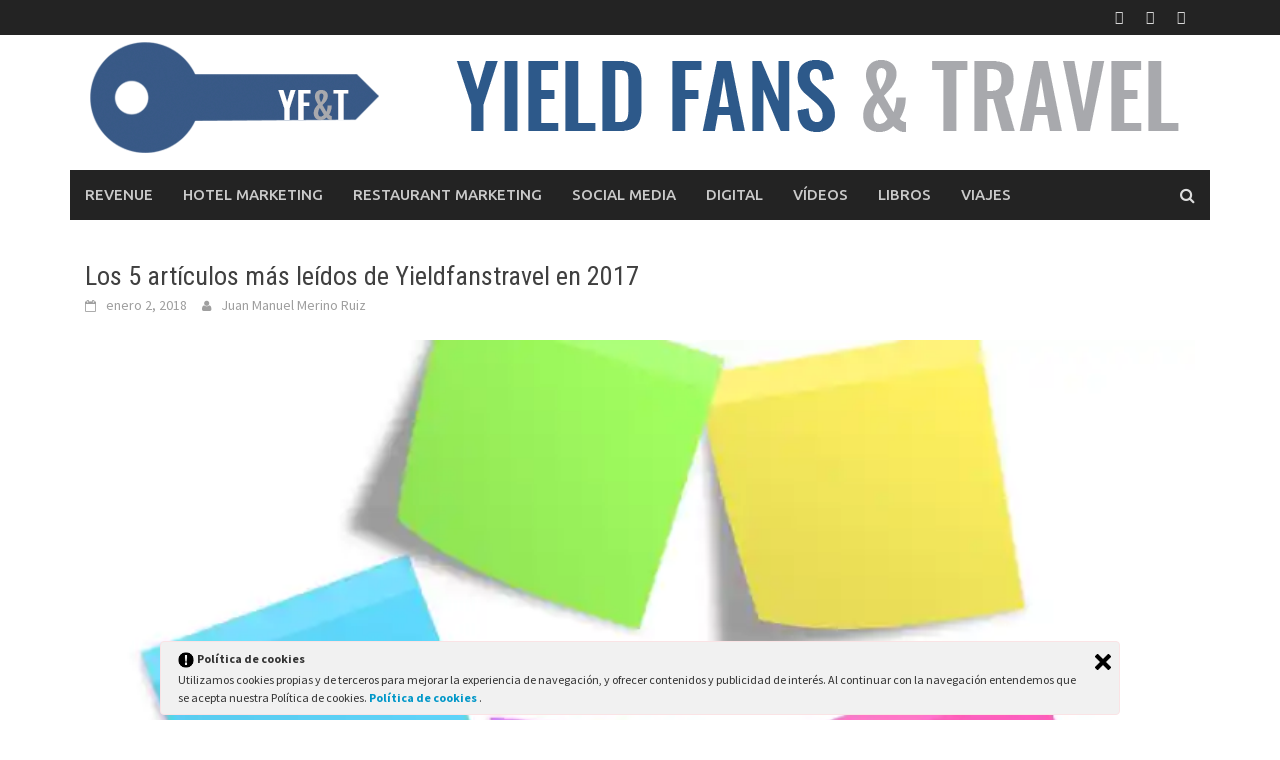

--- FILE ---
content_type: text/html; charset=UTF-8
request_url: https://yieldfanstravel.com/5-articulos-mas-leidos-de-yieldfanstravel-2017
body_size: 20866
content:
<!DOCTYPE html>
<html lang="es">
<head>
<meta charset="UTF-8">
<meta name="viewport" content="width=device-width, initial-scale=1">
<link rel="profile" href="http://gmpg.org/xfn/11">
<link rel="pingback" href="https://yieldfanstravel.com/xmlrpc.php">

	
	
	<meta name='robots' content='index, follow, max-image-preview:large, max-snippet:-1, max-video-preview:-1' />
	<style>img:is([sizes="auto" i], [sizes^="auto," i]) { contain-intrinsic-size: 3000px 1500px }</style>
	
	<!-- This site is optimized with the Yoast SEO plugin v25.1 - https://yoast.com/wordpress/plugins/seo/ -->
	<title>Los 5 artículos más leídos de Yieldfanstravel en 2017</title>
	<meta name="description" content="Los 5 artículos más leídos de Yieldfanstravel en 2017.  2017 ha sido un año en el que he compartido nuevos artículos de interés, artículos sobre Revenue Management Hotelero" />
	<link rel="canonical" href="https://yieldfanstravel.com/5-articulos-mas-leidos-de-yieldfanstravel-2017" />
	<meta property="og:locale" content="es_ES" />
	<meta property="og:type" content="article" />
	<meta property="og:title" content="Los 5 artículos más leídos de Yieldfanstravel en 2017" />
	<meta property="og:description" content="Los 5 artículos más leídos de Yieldfanstravel en 2017.  2017 ha sido un año en el que he compartido nuevos artículos de interés, artículos sobre Revenue Management Hotelero" />
	<meta property="og:url" content="https://yieldfanstravel.com/5-articulos-mas-leidos-de-yieldfanstravel-2017" />
	<meta property="og:site_name" content="Yield Fans" />
	<meta property="article:published_time" content="2018-01-02T20:46:30+00:00" />
	<meta property="og:image" content="https://i0.wp.com/yieldfanstravel.com/wp-content/uploads/2018/01/5-artículos-más-leídos.jpeg?fit=1700%2C1300&ssl=1" />
	<meta property="og:image:width" content="1700" />
	<meta property="og:image:height" content="1300" />
	<meta property="og:image:type" content="image/jpeg" />
	<meta name="author" content="Juan Manuel Merino Ruiz" />
	<meta name="twitter:card" content="summary_large_image" />
	<meta name="twitter:creator" content="@yieldfans" />
	<meta name="twitter:site" content="@yieldfans" />
	<meta name="twitter:label1" content="Escrito por" />
	<meta name="twitter:data1" content="Juan Manuel Merino Ruiz" />
	<meta name="twitter:label2" content="Tiempo de lectura" />
	<meta name="twitter:data2" content="1 minuto" />
	<script type="application/ld+json" class="yoast-schema-graph">{"@context":"https://schema.org","@graph":[{"@type":"Article","@id":"https://yieldfanstravel.com/5-articulos-mas-leidos-de-yieldfanstravel-2017#article","isPartOf":{"@id":"https://yieldfanstravel.com/5-articulos-mas-leidos-de-yieldfanstravel-2017"},"author":{"name":"Juan Manuel Merino Ruiz","@id":"https://yieldfanstravel.com/#/schema/person/e6b3bcfb83eef8dff283cf090922146d"},"headline":"Los 5 artículos más leídos de Yieldfanstravel en 2017","datePublished":"2018-01-02T20:46:30+00:00","mainEntityOfPage":{"@id":"https://yieldfanstravel.com/5-articulos-mas-leidos-de-yieldfanstravel-2017"},"wordCount":188,"commentCount":0,"publisher":{"@id":"https://yieldfanstravel.com/#/schema/person/e6b3bcfb83eef8dff283cf090922146d"},"image":{"@id":"https://yieldfanstravel.com/5-articulos-mas-leidos-de-yieldfanstravel-2017#primaryimage"},"thumbnailUrl":"https://i0.wp.com/yieldfanstravel.com/wp-content/uploads/2018/01/5-arti%CC%81culos-ma%CC%81s-lei%CC%81dos.jpeg?fit=1700%2C1300&ssl=1","articleSection":["Uncategorized"],"inLanguage":"es","potentialAction":[{"@type":"CommentAction","name":"Comment","target":["https://yieldfanstravel.com/5-articulos-mas-leidos-de-yieldfanstravel-2017#respond"]}]},{"@type":"WebPage","@id":"https://yieldfanstravel.com/5-articulos-mas-leidos-de-yieldfanstravel-2017","url":"https://yieldfanstravel.com/5-articulos-mas-leidos-de-yieldfanstravel-2017","name":"Los 5 artículos más leídos de Yieldfanstravel en 2017","isPartOf":{"@id":"https://yieldfanstravel.com/#website"},"primaryImageOfPage":{"@id":"https://yieldfanstravel.com/5-articulos-mas-leidos-de-yieldfanstravel-2017#primaryimage"},"image":{"@id":"https://yieldfanstravel.com/5-articulos-mas-leidos-de-yieldfanstravel-2017#primaryimage"},"thumbnailUrl":"https://i0.wp.com/yieldfanstravel.com/wp-content/uploads/2018/01/5-arti%CC%81culos-ma%CC%81s-lei%CC%81dos.jpeg?fit=1700%2C1300&ssl=1","datePublished":"2018-01-02T20:46:30+00:00","description":"Los 5 artículos más leídos de Yieldfanstravel en 2017.  2017 ha sido un año en el que he compartido nuevos artículos de interés, artículos sobre Revenue Management Hotelero","breadcrumb":{"@id":"https://yieldfanstravel.com/5-articulos-mas-leidos-de-yieldfanstravel-2017#breadcrumb"},"inLanguage":"es","potentialAction":[{"@type":"ReadAction","target":["https://yieldfanstravel.com/5-articulos-mas-leidos-de-yieldfanstravel-2017"]}]},{"@type":"ImageObject","inLanguage":"es","@id":"https://yieldfanstravel.com/5-articulos-mas-leidos-de-yieldfanstravel-2017#primaryimage","url":"https://i0.wp.com/yieldfanstravel.com/wp-content/uploads/2018/01/5-arti%CC%81culos-ma%CC%81s-lei%CC%81dos.jpeg?fit=1700%2C1300&ssl=1","contentUrl":"https://i0.wp.com/yieldfanstravel.com/wp-content/uploads/2018/01/5-arti%CC%81culos-ma%CC%81s-lei%CC%81dos.jpeg?fit=1700%2C1300&ssl=1","width":1700,"height":1300,"caption":"Los 5 artículos más leídos de Yieldfanstravel en 2017.  2017 ha sido un año en el que he compartido nuevos artículos de interés, artículos sobre Revenue Management Hotelero, Marketing, viajes, libros, gastronomía"},{"@type":"BreadcrumbList","@id":"https://yieldfanstravel.com/5-articulos-mas-leidos-de-yieldfanstravel-2017#breadcrumb","itemListElement":[{"@type":"ListItem","position":1,"name":"Portada","item":"https://yieldfanstravel.com/"},{"@type":"ListItem","position":2,"name":"Los 5 artículos más leídos de Yieldfanstravel en 2017"}]},{"@type":"WebSite","@id":"https://yieldfanstravel.com/#website","url":"https://yieldfanstravel.com/","name":"Yield Fans","description":"Revenue Management - Hotel Marketing - Restaurant Marketing - Digital","publisher":{"@id":"https://yieldfanstravel.com/#/schema/person/e6b3bcfb83eef8dff283cf090922146d"},"potentialAction":[{"@type":"SearchAction","target":{"@type":"EntryPoint","urlTemplate":"https://yieldfanstravel.com/?s={search_term_string}"},"query-input":{"@type":"PropertyValueSpecification","valueRequired":true,"valueName":"search_term_string"}}],"inLanguage":"es"},{"@type":["Person","Organization"],"@id":"https://yieldfanstravel.com/#/schema/person/e6b3bcfb83eef8dff283cf090922146d","name":"Juan Manuel Merino Ruiz","image":{"@type":"ImageObject","inLanguage":"es","@id":"https://yieldfanstravel.com/#/schema/person/image/","url":"https://secure.gravatar.com/avatar/e2c0370bf2d2d8ed724db67c3f651f01607ef8c2a0ad6e703aed888d10b61cc9?s=96&d=mm&r=g","contentUrl":"https://secure.gravatar.com/avatar/e2c0370bf2d2d8ed724db67c3f651f01607ef8c2a0ad6e703aed888d10b61cc9?s=96&d=mm&r=g","caption":"Juan Manuel Merino Ruiz"},"logo":{"@id":"https://yieldfanstravel.com/#/schema/person/image/"},"sameAs":["http://www.yieldfanstravel.com"]}]}</script>
	<!-- / Yoast SEO plugin. -->


<link rel='dns-prefetch' href='//secure.gravatar.com' />
<link rel='dns-prefetch' href='//www.googletagmanager.com' />
<link rel='dns-prefetch' href='//stats.wp.com' />
<link rel='dns-prefetch' href='//fonts.googleapis.com' />
<link rel='preconnect' href='//i0.wp.com' />
<link rel='preconnect' href='//c0.wp.com' />
<link rel="alternate" type="application/rss+xml" title="Yield Fans &raquo; Feed" href="https://yieldfanstravel.com/feed" />
<link rel="alternate" type="application/rss+xml" title="Yield Fans &raquo; Feed de los comentarios" href="https://yieldfanstravel.com/comments/feed" />
<script type="text/javascript" id="wpp-js" src="https://yieldfanstravel.com/wp-content/plugins/wordpress-popular-posts/assets/js/wpp.min.js?ver=7.3.1" data-sampling="0" data-sampling-rate="100" data-api-url="https://yieldfanstravel.com/wp-json/wordpress-popular-posts" data-post-id="3629" data-token="765a55279e" data-lang="0" data-debug="0"></script>
<link rel="alternate" type="application/rss+xml" title="Yield Fans &raquo; Comentario Los 5 artículos más leídos de Yieldfanstravel en 2017 del feed" href="https://yieldfanstravel.com/5-articulos-mas-leidos-de-yieldfanstravel-2017/feed" />
		<!-- This site uses the Google Analytics by MonsterInsights plugin v9.11.1 - Using Analytics tracking - https://www.monsterinsights.com/ -->
							<script src="//www.googletagmanager.com/gtag/js?id=G-ESJ2T17XFW"  data-cfasync="false" data-wpfc-render="false" type="text/javascript" async></script>
			<script data-cfasync="false" data-wpfc-render="false" type="text/javascript">
				var mi_version = '9.11.1';
				var mi_track_user = true;
				var mi_no_track_reason = '';
								var MonsterInsightsDefaultLocations = {"page_location":"https:\/\/yieldfanstravel.com\/5-articulos-mas-leidos-de-yieldfanstravel-2017\/"};
								if ( typeof MonsterInsightsPrivacyGuardFilter === 'function' ) {
					var MonsterInsightsLocations = (typeof MonsterInsightsExcludeQuery === 'object') ? MonsterInsightsPrivacyGuardFilter( MonsterInsightsExcludeQuery ) : MonsterInsightsPrivacyGuardFilter( MonsterInsightsDefaultLocations );
				} else {
					var MonsterInsightsLocations = (typeof MonsterInsightsExcludeQuery === 'object') ? MonsterInsightsExcludeQuery : MonsterInsightsDefaultLocations;
				}

								var disableStrs = [
										'ga-disable-G-ESJ2T17XFW',
									];

				/* Function to detect opted out users */
				function __gtagTrackerIsOptedOut() {
					for (var index = 0; index < disableStrs.length; index++) {
						if (document.cookie.indexOf(disableStrs[index] + '=true') > -1) {
							return true;
						}
					}

					return false;
				}

				/* Disable tracking if the opt-out cookie exists. */
				if (__gtagTrackerIsOptedOut()) {
					for (var index = 0; index < disableStrs.length; index++) {
						window[disableStrs[index]] = true;
					}
				}

				/* Opt-out function */
				function __gtagTrackerOptout() {
					for (var index = 0; index < disableStrs.length; index++) {
						document.cookie = disableStrs[index] + '=true; expires=Thu, 31 Dec 2099 23:59:59 UTC; path=/';
						window[disableStrs[index]] = true;
					}
				}

				if ('undefined' === typeof gaOptout) {
					function gaOptout() {
						__gtagTrackerOptout();
					}
				}
								window.dataLayer = window.dataLayer || [];

				window.MonsterInsightsDualTracker = {
					helpers: {},
					trackers: {},
				};
				if (mi_track_user) {
					function __gtagDataLayer() {
						dataLayer.push(arguments);
					}

					function __gtagTracker(type, name, parameters) {
						if (!parameters) {
							parameters = {};
						}

						if (parameters.send_to) {
							__gtagDataLayer.apply(null, arguments);
							return;
						}

						if (type === 'event') {
														parameters.send_to = monsterinsights_frontend.v4_id;
							var hookName = name;
							if (typeof parameters['event_category'] !== 'undefined') {
								hookName = parameters['event_category'] + ':' + name;
							}

							if (typeof MonsterInsightsDualTracker.trackers[hookName] !== 'undefined') {
								MonsterInsightsDualTracker.trackers[hookName](parameters);
							} else {
								__gtagDataLayer('event', name, parameters);
							}
							
						} else {
							__gtagDataLayer.apply(null, arguments);
						}
					}

					__gtagTracker('js', new Date());
					__gtagTracker('set', {
						'developer_id.dZGIzZG': true,
											});
					if ( MonsterInsightsLocations.page_location ) {
						__gtagTracker('set', MonsterInsightsLocations);
					}
										__gtagTracker('config', 'G-ESJ2T17XFW', {"forceSSL":"true"} );
										window.gtag = __gtagTracker;										(function () {
						/* https://developers.google.com/analytics/devguides/collection/analyticsjs/ */
						/* ga and __gaTracker compatibility shim. */
						var noopfn = function () {
							return null;
						};
						var newtracker = function () {
							return new Tracker();
						};
						var Tracker = function () {
							return null;
						};
						var p = Tracker.prototype;
						p.get = noopfn;
						p.set = noopfn;
						p.send = function () {
							var args = Array.prototype.slice.call(arguments);
							args.unshift('send');
							__gaTracker.apply(null, args);
						};
						var __gaTracker = function () {
							var len = arguments.length;
							if (len === 0) {
								return;
							}
							var f = arguments[len - 1];
							if (typeof f !== 'object' || f === null || typeof f.hitCallback !== 'function') {
								if ('send' === arguments[0]) {
									var hitConverted, hitObject = false, action;
									if ('event' === arguments[1]) {
										if ('undefined' !== typeof arguments[3]) {
											hitObject = {
												'eventAction': arguments[3],
												'eventCategory': arguments[2],
												'eventLabel': arguments[4],
												'value': arguments[5] ? arguments[5] : 1,
											}
										}
									}
									if ('pageview' === arguments[1]) {
										if ('undefined' !== typeof arguments[2]) {
											hitObject = {
												'eventAction': 'page_view',
												'page_path': arguments[2],
											}
										}
									}
									if (typeof arguments[2] === 'object') {
										hitObject = arguments[2];
									}
									if (typeof arguments[5] === 'object') {
										Object.assign(hitObject, arguments[5]);
									}
									if ('undefined' !== typeof arguments[1].hitType) {
										hitObject = arguments[1];
										if ('pageview' === hitObject.hitType) {
											hitObject.eventAction = 'page_view';
										}
									}
									if (hitObject) {
										action = 'timing' === arguments[1].hitType ? 'timing_complete' : hitObject.eventAction;
										hitConverted = mapArgs(hitObject);
										__gtagTracker('event', action, hitConverted);
									}
								}
								return;
							}

							function mapArgs(args) {
								var arg, hit = {};
								var gaMap = {
									'eventCategory': 'event_category',
									'eventAction': 'event_action',
									'eventLabel': 'event_label',
									'eventValue': 'event_value',
									'nonInteraction': 'non_interaction',
									'timingCategory': 'event_category',
									'timingVar': 'name',
									'timingValue': 'value',
									'timingLabel': 'event_label',
									'page': 'page_path',
									'location': 'page_location',
									'title': 'page_title',
									'referrer' : 'page_referrer',
								};
								for (arg in args) {
																		if (!(!args.hasOwnProperty(arg) || !gaMap.hasOwnProperty(arg))) {
										hit[gaMap[arg]] = args[arg];
									} else {
										hit[arg] = args[arg];
									}
								}
								return hit;
							}

							try {
								f.hitCallback();
							} catch (ex) {
							}
						};
						__gaTracker.create = newtracker;
						__gaTracker.getByName = newtracker;
						__gaTracker.getAll = function () {
							return [];
						};
						__gaTracker.remove = noopfn;
						__gaTracker.loaded = true;
						window['__gaTracker'] = __gaTracker;
					})();
									} else {
										console.log("");
					(function () {
						function __gtagTracker() {
							return null;
						}

						window['__gtagTracker'] = __gtagTracker;
						window['gtag'] = __gtagTracker;
					})();
									}
			</script>
							<!-- / Google Analytics by MonsterInsights -->
		<script type="text/javascript">
/* <![CDATA[ */
window._wpemojiSettings = {"baseUrl":"https:\/\/s.w.org\/images\/core\/emoji\/16.0.1\/72x72\/","ext":".png","svgUrl":"https:\/\/s.w.org\/images\/core\/emoji\/16.0.1\/svg\/","svgExt":".svg","source":{"concatemoji":"https:\/\/yieldfanstravel.com\/wp-includes\/js\/wp-emoji-release.min.js?ver=6.8.3"}};
/*! This file is auto-generated */
!function(s,n){var o,i,e;function c(e){try{var t={supportTests:e,timestamp:(new Date).valueOf()};sessionStorage.setItem(o,JSON.stringify(t))}catch(e){}}function p(e,t,n){e.clearRect(0,0,e.canvas.width,e.canvas.height),e.fillText(t,0,0);var t=new Uint32Array(e.getImageData(0,0,e.canvas.width,e.canvas.height).data),a=(e.clearRect(0,0,e.canvas.width,e.canvas.height),e.fillText(n,0,0),new Uint32Array(e.getImageData(0,0,e.canvas.width,e.canvas.height).data));return t.every(function(e,t){return e===a[t]})}function u(e,t){e.clearRect(0,0,e.canvas.width,e.canvas.height),e.fillText(t,0,0);for(var n=e.getImageData(16,16,1,1),a=0;a<n.data.length;a++)if(0!==n.data[a])return!1;return!0}function f(e,t,n,a){switch(t){case"flag":return n(e,"\ud83c\udff3\ufe0f\u200d\u26a7\ufe0f","\ud83c\udff3\ufe0f\u200b\u26a7\ufe0f")?!1:!n(e,"\ud83c\udde8\ud83c\uddf6","\ud83c\udde8\u200b\ud83c\uddf6")&&!n(e,"\ud83c\udff4\udb40\udc67\udb40\udc62\udb40\udc65\udb40\udc6e\udb40\udc67\udb40\udc7f","\ud83c\udff4\u200b\udb40\udc67\u200b\udb40\udc62\u200b\udb40\udc65\u200b\udb40\udc6e\u200b\udb40\udc67\u200b\udb40\udc7f");case"emoji":return!a(e,"\ud83e\udedf")}return!1}function g(e,t,n,a){var r="undefined"!=typeof WorkerGlobalScope&&self instanceof WorkerGlobalScope?new OffscreenCanvas(300,150):s.createElement("canvas"),o=r.getContext("2d",{willReadFrequently:!0}),i=(o.textBaseline="top",o.font="600 32px Arial",{});return e.forEach(function(e){i[e]=t(o,e,n,a)}),i}function t(e){var t=s.createElement("script");t.src=e,t.defer=!0,s.head.appendChild(t)}"undefined"!=typeof Promise&&(o="wpEmojiSettingsSupports",i=["flag","emoji"],n.supports={everything:!0,everythingExceptFlag:!0},e=new Promise(function(e){s.addEventListener("DOMContentLoaded",e,{once:!0})}),new Promise(function(t){var n=function(){try{var e=JSON.parse(sessionStorage.getItem(o));if("object"==typeof e&&"number"==typeof e.timestamp&&(new Date).valueOf()<e.timestamp+604800&&"object"==typeof e.supportTests)return e.supportTests}catch(e){}return null}();if(!n){if("undefined"!=typeof Worker&&"undefined"!=typeof OffscreenCanvas&&"undefined"!=typeof URL&&URL.createObjectURL&&"undefined"!=typeof Blob)try{var e="postMessage("+g.toString()+"("+[JSON.stringify(i),f.toString(),p.toString(),u.toString()].join(",")+"));",a=new Blob([e],{type:"text/javascript"}),r=new Worker(URL.createObjectURL(a),{name:"wpTestEmojiSupports"});return void(r.onmessage=function(e){c(n=e.data),r.terminate(),t(n)})}catch(e){}c(n=g(i,f,p,u))}t(n)}).then(function(e){for(var t in e)n.supports[t]=e[t],n.supports.everything=n.supports.everything&&n.supports[t],"flag"!==t&&(n.supports.everythingExceptFlag=n.supports.everythingExceptFlag&&n.supports[t]);n.supports.everythingExceptFlag=n.supports.everythingExceptFlag&&!n.supports.flag,n.DOMReady=!1,n.readyCallback=function(){n.DOMReady=!0}}).then(function(){return e}).then(function(){var e;n.supports.everything||(n.readyCallback(),(e=n.source||{}).concatemoji?t(e.concatemoji):e.wpemoji&&e.twemoji&&(t(e.twemoji),t(e.wpemoji)))}))}((window,document),window._wpemojiSettings);
/* ]]> */
</script>
<link rel='stylesheet' id='validate-engine-css-css' href='https://yieldfanstravel.com/wp-content/plugins/wysija-newsletters/css/validationEngine.jquery.css?ver=2.21' type='text/css' media='all' />
<link rel='stylesheet' id='jetpack_related-posts-css' href='https://c0.wp.com/p/jetpack/14.6/modules/related-posts/related-posts.css' type='text/css' media='all' />
<style id='wp-emoji-styles-inline-css' type='text/css'>

	img.wp-smiley, img.emoji {
		display: inline !important;
		border: none !important;
		box-shadow: none !important;
		height: 1em !important;
		width: 1em !important;
		margin: 0 0.07em !important;
		vertical-align: -0.1em !important;
		background: none !important;
		padding: 0 !important;
	}
</style>
<link rel='stylesheet' id='wp-block-library-css' href='https://c0.wp.com/c/6.8.3/wp-includes/css/dist/block-library/style.min.css' type='text/css' media='all' />
<style id='classic-theme-styles-inline-css' type='text/css'>
/*! This file is auto-generated */
.wp-block-button__link{color:#fff;background-color:#32373c;border-radius:9999px;box-shadow:none;text-decoration:none;padding:calc(.667em + 2px) calc(1.333em + 2px);font-size:1.125em}.wp-block-file__button{background:#32373c;color:#fff;text-decoration:none}
</style>
<style id='ce4wp-subscribe-style-inline-css' type='text/css'>
.wp-block-ce4wp-subscribe{max-width:840px;margin:0 auto}.wp-block-ce4wp-subscribe .title{margin-bottom:0}.wp-block-ce4wp-subscribe .subTitle{margin-top:0;font-size:0.8em}.wp-block-ce4wp-subscribe .disclaimer{margin-top:5px;font-size:0.8em}.wp-block-ce4wp-subscribe .disclaimer .disclaimer-label{margin-left:10px}.wp-block-ce4wp-subscribe .inputBlock{width:100%;margin-bottom:10px}.wp-block-ce4wp-subscribe .inputBlock input{width:100%}.wp-block-ce4wp-subscribe .inputBlock label{display:inline-block}.wp-block-ce4wp-subscribe .submit-button{margin-top:25px;display:block}.wp-block-ce4wp-subscribe .required-text{display:inline-block;margin:0;padding:0;margin-left:0.3em}.wp-block-ce4wp-subscribe .onSubmission{height:0;max-width:840px;margin:0 auto}.wp-block-ce4wp-subscribe .firstNameSummary .lastNameSummary{text-transform:capitalize}.wp-block-ce4wp-subscribe .ce4wp-inline-notification{display:flex;flex-direction:row;align-items:center;padding:13px 10px;width:100%;height:40px;border-style:solid;border-color:orange;border-width:1px;border-left-width:4px;border-radius:3px;background:rgba(255,133,15,0.1);flex:none;order:0;flex-grow:1;margin:0px 0px}.wp-block-ce4wp-subscribe .ce4wp-inline-warning-text{font-style:normal;font-weight:normal;font-size:16px;line-height:20px;display:flex;align-items:center;color:#571600;margin-left:9px}.wp-block-ce4wp-subscribe .ce4wp-inline-warning-icon{color:orange}.wp-block-ce4wp-subscribe .ce4wp-inline-warning-arrow{color:#571600;margin-left:auto}.wp-block-ce4wp-subscribe .ce4wp-banner-clickable{cursor:pointer}.ce4wp-link{cursor:pointer}

.no-flex{display:block}.sub-header{margin-bottom:1em}


</style>
<link rel='stylesheet' id='mediaelement-css' href='https://c0.wp.com/c/6.8.3/wp-includes/js/mediaelement/mediaelementplayer-legacy.min.css' type='text/css' media='all' />
<link rel='stylesheet' id='wp-mediaelement-css' href='https://c0.wp.com/c/6.8.3/wp-includes/js/mediaelement/wp-mediaelement.min.css' type='text/css' media='all' />
<style id='jetpack-sharing-buttons-style-inline-css' type='text/css'>
.jetpack-sharing-buttons__services-list{display:flex;flex-direction:row;flex-wrap:wrap;gap:0;list-style-type:none;margin:5px;padding:0}.jetpack-sharing-buttons__services-list.has-small-icon-size{font-size:12px}.jetpack-sharing-buttons__services-list.has-normal-icon-size{font-size:16px}.jetpack-sharing-buttons__services-list.has-large-icon-size{font-size:24px}.jetpack-sharing-buttons__services-list.has-huge-icon-size{font-size:36px}@media print{.jetpack-sharing-buttons__services-list{display:none!important}}.editor-styles-wrapper .wp-block-jetpack-sharing-buttons{gap:0;padding-inline-start:0}ul.jetpack-sharing-buttons__services-list.has-background{padding:1.25em 2.375em}
</style>
<style id='global-styles-inline-css' type='text/css'>
:root{--wp--preset--aspect-ratio--square: 1;--wp--preset--aspect-ratio--4-3: 4/3;--wp--preset--aspect-ratio--3-4: 3/4;--wp--preset--aspect-ratio--3-2: 3/2;--wp--preset--aspect-ratio--2-3: 2/3;--wp--preset--aspect-ratio--16-9: 16/9;--wp--preset--aspect-ratio--9-16: 9/16;--wp--preset--color--black: #000000;--wp--preset--color--cyan-bluish-gray: #abb8c3;--wp--preset--color--white: #ffffff;--wp--preset--color--pale-pink: #f78da7;--wp--preset--color--vivid-red: #cf2e2e;--wp--preset--color--luminous-vivid-orange: #ff6900;--wp--preset--color--luminous-vivid-amber: #fcb900;--wp--preset--color--light-green-cyan: #7bdcb5;--wp--preset--color--vivid-green-cyan: #00d084;--wp--preset--color--pale-cyan-blue: #8ed1fc;--wp--preset--color--vivid-cyan-blue: #0693e3;--wp--preset--color--vivid-purple: #9b51e0;--wp--preset--gradient--vivid-cyan-blue-to-vivid-purple: linear-gradient(135deg,rgba(6,147,227,1) 0%,rgb(155,81,224) 100%);--wp--preset--gradient--light-green-cyan-to-vivid-green-cyan: linear-gradient(135deg,rgb(122,220,180) 0%,rgb(0,208,130) 100%);--wp--preset--gradient--luminous-vivid-amber-to-luminous-vivid-orange: linear-gradient(135deg,rgba(252,185,0,1) 0%,rgba(255,105,0,1) 100%);--wp--preset--gradient--luminous-vivid-orange-to-vivid-red: linear-gradient(135deg,rgba(255,105,0,1) 0%,rgb(207,46,46) 100%);--wp--preset--gradient--very-light-gray-to-cyan-bluish-gray: linear-gradient(135deg,rgb(238,238,238) 0%,rgb(169,184,195) 100%);--wp--preset--gradient--cool-to-warm-spectrum: linear-gradient(135deg,rgb(74,234,220) 0%,rgb(151,120,209) 20%,rgb(207,42,186) 40%,rgb(238,44,130) 60%,rgb(251,105,98) 80%,rgb(254,248,76) 100%);--wp--preset--gradient--blush-light-purple: linear-gradient(135deg,rgb(255,206,236) 0%,rgb(152,150,240) 100%);--wp--preset--gradient--blush-bordeaux: linear-gradient(135deg,rgb(254,205,165) 0%,rgb(254,45,45) 50%,rgb(107,0,62) 100%);--wp--preset--gradient--luminous-dusk: linear-gradient(135deg,rgb(255,203,112) 0%,rgb(199,81,192) 50%,rgb(65,88,208) 100%);--wp--preset--gradient--pale-ocean: linear-gradient(135deg,rgb(255,245,203) 0%,rgb(182,227,212) 50%,rgb(51,167,181) 100%);--wp--preset--gradient--electric-grass: linear-gradient(135deg,rgb(202,248,128) 0%,rgb(113,206,126) 100%);--wp--preset--gradient--midnight: linear-gradient(135deg,rgb(2,3,129) 0%,rgb(40,116,252) 100%);--wp--preset--font-size--small: 13px;--wp--preset--font-size--medium: 20px;--wp--preset--font-size--large: 36px;--wp--preset--font-size--x-large: 42px;--wp--preset--spacing--20: 0.44rem;--wp--preset--spacing--30: 0.67rem;--wp--preset--spacing--40: 1rem;--wp--preset--spacing--50: 1.5rem;--wp--preset--spacing--60: 2.25rem;--wp--preset--spacing--70: 3.38rem;--wp--preset--spacing--80: 5.06rem;--wp--preset--shadow--natural: 6px 6px 9px rgba(0, 0, 0, 0.2);--wp--preset--shadow--deep: 12px 12px 50px rgba(0, 0, 0, 0.4);--wp--preset--shadow--sharp: 6px 6px 0px rgba(0, 0, 0, 0.2);--wp--preset--shadow--outlined: 6px 6px 0px -3px rgba(255, 255, 255, 1), 6px 6px rgba(0, 0, 0, 1);--wp--preset--shadow--crisp: 6px 6px 0px rgba(0, 0, 0, 1);}:where(.is-layout-flex){gap: 0.5em;}:where(.is-layout-grid){gap: 0.5em;}body .is-layout-flex{display: flex;}.is-layout-flex{flex-wrap: wrap;align-items: center;}.is-layout-flex > :is(*, div){margin: 0;}body .is-layout-grid{display: grid;}.is-layout-grid > :is(*, div){margin: 0;}:where(.wp-block-columns.is-layout-flex){gap: 2em;}:where(.wp-block-columns.is-layout-grid){gap: 2em;}:where(.wp-block-post-template.is-layout-flex){gap: 1.25em;}:where(.wp-block-post-template.is-layout-grid){gap: 1.25em;}.has-black-color{color: var(--wp--preset--color--black) !important;}.has-cyan-bluish-gray-color{color: var(--wp--preset--color--cyan-bluish-gray) !important;}.has-white-color{color: var(--wp--preset--color--white) !important;}.has-pale-pink-color{color: var(--wp--preset--color--pale-pink) !important;}.has-vivid-red-color{color: var(--wp--preset--color--vivid-red) !important;}.has-luminous-vivid-orange-color{color: var(--wp--preset--color--luminous-vivid-orange) !important;}.has-luminous-vivid-amber-color{color: var(--wp--preset--color--luminous-vivid-amber) !important;}.has-light-green-cyan-color{color: var(--wp--preset--color--light-green-cyan) !important;}.has-vivid-green-cyan-color{color: var(--wp--preset--color--vivid-green-cyan) !important;}.has-pale-cyan-blue-color{color: var(--wp--preset--color--pale-cyan-blue) !important;}.has-vivid-cyan-blue-color{color: var(--wp--preset--color--vivid-cyan-blue) !important;}.has-vivid-purple-color{color: var(--wp--preset--color--vivid-purple) !important;}.has-black-background-color{background-color: var(--wp--preset--color--black) !important;}.has-cyan-bluish-gray-background-color{background-color: var(--wp--preset--color--cyan-bluish-gray) !important;}.has-white-background-color{background-color: var(--wp--preset--color--white) !important;}.has-pale-pink-background-color{background-color: var(--wp--preset--color--pale-pink) !important;}.has-vivid-red-background-color{background-color: var(--wp--preset--color--vivid-red) !important;}.has-luminous-vivid-orange-background-color{background-color: var(--wp--preset--color--luminous-vivid-orange) !important;}.has-luminous-vivid-amber-background-color{background-color: var(--wp--preset--color--luminous-vivid-amber) !important;}.has-light-green-cyan-background-color{background-color: var(--wp--preset--color--light-green-cyan) !important;}.has-vivid-green-cyan-background-color{background-color: var(--wp--preset--color--vivid-green-cyan) !important;}.has-pale-cyan-blue-background-color{background-color: var(--wp--preset--color--pale-cyan-blue) !important;}.has-vivid-cyan-blue-background-color{background-color: var(--wp--preset--color--vivid-cyan-blue) !important;}.has-vivid-purple-background-color{background-color: var(--wp--preset--color--vivid-purple) !important;}.has-black-border-color{border-color: var(--wp--preset--color--black) !important;}.has-cyan-bluish-gray-border-color{border-color: var(--wp--preset--color--cyan-bluish-gray) !important;}.has-white-border-color{border-color: var(--wp--preset--color--white) !important;}.has-pale-pink-border-color{border-color: var(--wp--preset--color--pale-pink) !important;}.has-vivid-red-border-color{border-color: var(--wp--preset--color--vivid-red) !important;}.has-luminous-vivid-orange-border-color{border-color: var(--wp--preset--color--luminous-vivid-orange) !important;}.has-luminous-vivid-amber-border-color{border-color: var(--wp--preset--color--luminous-vivid-amber) !important;}.has-light-green-cyan-border-color{border-color: var(--wp--preset--color--light-green-cyan) !important;}.has-vivid-green-cyan-border-color{border-color: var(--wp--preset--color--vivid-green-cyan) !important;}.has-pale-cyan-blue-border-color{border-color: var(--wp--preset--color--pale-cyan-blue) !important;}.has-vivid-cyan-blue-border-color{border-color: var(--wp--preset--color--vivid-cyan-blue) !important;}.has-vivid-purple-border-color{border-color: var(--wp--preset--color--vivid-purple) !important;}.has-vivid-cyan-blue-to-vivid-purple-gradient-background{background: var(--wp--preset--gradient--vivid-cyan-blue-to-vivid-purple) !important;}.has-light-green-cyan-to-vivid-green-cyan-gradient-background{background: var(--wp--preset--gradient--light-green-cyan-to-vivid-green-cyan) !important;}.has-luminous-vivid-amber-to-luminous-vivid-orange-gradient-background{background: var(--wp--preset--gradient--luminous-vivid-amber-to-luminous-vivid-orange) !important;}.has-luminous-vivid-orange-to-vivid-red-gradient-background{background: var(--wp--preset--gradient--luminous-vivid-orange-to-vivid-red) !important;}.has-very-light-gray-to-cyan-bluish-gray-gradient-background{background: var(--wp--preset--gradient--very-light-gray-to-cyan-bluish-gray) !important;}.has-cool-to-warm-spectrum-gradient-background{background: var(--wp--preset--gradient--cool-to-warm-spectrum) !important;}.has-blush-light-purple-gradient-background{background: var(--wp--preset--gradient--blush-light-purple) !important;}.has-blush-bordeaux-gradient-background{background: var(--wp--preset--gradient--blush-bordeaux) !important;}.has-luminous-dusk-gradient-background{background: var(--wp--preset--gradient--luminous-dusk) !important;}.has-pale-ocean-gradient-background{background: var(--wp--preset--gradient--pale-ocean) !important;}.has-electric-grass-gradient-background{background: var(--wp--preset--gradient--electric-grass) !important;}.has-midnight-gradient-background{background: var(--wp--preset--gradient--midnight) !important;}.has-small-font-size{font-size: var(--wp--preset--font-size--small) !important;}.has-medium-font-size{font-size: var(--wp--preset--font-size--medium) !important;}.has-large-font-size{font-size: var(--wp--preset--font-size--large) !important;}.has-x-large-font-size{font-size: var(--wp--preset--font-size--x-large) !important;}
:where(.wp-block-post-template.is-layout-flex){gap: 1.25em;}:where(.wp-block-post-template.is-layout-grid){gap: 1.25em;}
:where(.wp-block-columns.is-layout-flex){gap: 2em;}:where(.wp-block-columns.is-layout-grid){gap: 2em;}
:root :where(.wp-block-pullquote){font-size: 1.5em;line-height: 1.6;}
</style>
<link rel='stylesheet' id='bootstrap.css-css' href='https://yieldfanstravel.com/wp-content/plugins/gallery-for-instagram/css/bootstrap.css?ver=6.8.3' type='text/css' media='all' />
<link rel='stylesheet' id='pongstagr.am.css-css' href='https://yieldfanstravel.com/wp-content/plugins/gallery-for-instagram/css/pongstagr.am.css?ver=6.8.3' type='text/css' media='all' />
<link rel='stylesheet' id='font-awesome.css-css' href='https://yieldfanstravel.com/wp-content/plugins/gallery-for-instagram/css/font-awesome.css?ver=6.8.3' type='text/css' media='all' />
<link rel='stylesheet' id='imgf-nivo-lightbox-min-css-css' href='https://yieldfanstravel.com/wp-content/plugins/gallery-for-instagram/lightbox/nivo/nivo-lightbox.min.css?ver=6.8.3' type='text/css' media='all' />
<link rel='stylesheet' id='pretty-css-css' href='https://yieldfanstravel.com/wp-content/plugins/gallery-for-instagram/lightbox/prettyphoto/prettyPhoto.css?ver=6.8.3' type='text/css' media='all' />
<link rel='stylesheet' id='swipe-css-css' href='https://yieldfanstravel.com/wp-content/plugins/gallery-for-instagram/lightbox/swipebox/swipebox.css?ver=6.8.3' type='text/css' media='all' />
<link rel='stylesheet' id='gdpr-css' href='https://yieldfanstravel.com/wp-content/plugins/gdpr/dist/css/public.css?ver=2.1.2' type='text/css' media='all' />
<link rel='stylesheet' id='ley-cookie-css' href='https://yieldfanstravel.com/wp-content/plugins/spain-cookie-law/assets/css/ley-cookie.css?ver=6.8.3' type='text/css' media='all' />
<link rel='stylesheet' id='wordpress-popular-posts-css-css' href='https://yieldfanstravel.com/wp-content/plugins/wordpress-popular-posts/assets/css/wpp.css?ver=7.3.1' type='text/css' media='all' />
<link rel='stylesheet' id='font-awesome-css' href='https://yieldfanstravel.com/wp-content/themes/awaken/css/font-awesome.min.css?ver=4.4.0' type='text/css' media='all' />
<link rel='stylesheet' id='awaken-style-css' href='https://yieldfanstravel.com/wp-content/themes/awaken/style.css?ver=6.8.3' type='text/css' media='all' />
<link rel='stylesheet' id='awaken-fonts-css' href='//fonts.googleapis.com/css?family=Ubuntu%3A400%2C500%7CSource+Sans+Pro%3A400%2C600%2C700%2C400italic%7CRoboto+Condensed%3A400italic%2C700%2C400&#038;subset=latin%2Clatin-ext' type='text/css' media='all' />
<link rel='stylesheet' id='add-flex-css-css' href='https://yieldfanstravel.com/wp-content/themes/awaken/css/flexslider.css?ver=6.8.3' type='text/css' media='screen' />
<style id='akismet-widget-style-inline-css' type='text/css'>

			.a-stats {
				--akismet-color-mid-green: #357b49;
				--akismet-color-white: #fff;
				--akismet-color-light-grey: #f6f7f7;

				max-width: 350px;
				width: auto;
			}

			.a-stats * {
				all: unset;
				box-sizing: border-box;
			}

			.a-stats strong {
				font-weight: 600;
			}

			.a-stats a.a-stats__link,
			.a-stats a.a-stats__link:visited,
			.a-stats a.a-stats__link:active {
				background: var(--akismet-color-mid-green);
				border: none;
				box-shadow: none;
				border-radius: 8px;
				color: var(--akismet-color-white);
				cursor: pointer;
				display: block;
				font-family: -apple-system, BlinkMacSystemFont, 'Segoe UI', 'Roboto', 'Oxygen-Sans', 'Ubuntu', 'Cantarell', 'Helvetica Neue', sans-serif;
				font-weight: 500;
				padding: 12px;
				text-align: center;
				text-decoration: none;
				transition: all 0.2s ease;
			}

			/* Extra specificity to deal with TwentyTwentyOne focus style */
			.widget .a-stats a.a-stats__link:focus {
				background: var(--akismet-color-mid-green);
				color: var(--akismet-color-white);
				text-decoration: none;
			}

			.a-stats a.a-stats__link:hover {
				filter: brightness(110%);
				box-shadow: 0 4px 12px rgba(0, 0, 0, 0.06), 0 0 2px rgba(0, 0, 0, 0.16);
			}

			.a-stats .count {
				color: var(--akismet-color-white);
				display: block;
				font-size: 1.5em;
				line-height: 1.4;
				padding: 0 13px;
				white-space: nowrap;
			}
		
</style>
<link rel='stylesheet' id='owl_style-css' href='https://yieldfanstravel.com/wp-content/plugins/enjoy-instagram-instagram-responsive-images-gallery-and-carousel1/assets/css/owl.carousel.css?ver=6.8.3' type='text/css' media='all' />
<link rel='stylesheet' id='owl_style_2-css' href='https://yieldfanstravel.com/wp-content/plugins/enjoy-instagram-instagram-responsive-images-gallery-and-carousel1/assets/css/owl.theme.css?ver=1.0.0' type='text/css' media='all' />
<link rel='stylesheet' id='owl_style_3-css' href='https://yieldfanstravel.com/wp-content/plugins/enjoy-instagram-instagram-responsive-images-gallery-and-carousel1/assets/css/owl.transitions.css?ver=6.8.3' type='text/css' media='all' />
<link rel='stylesheet' id='swipebox_css-css' href='https://yieldfanstravel.com/wp-content/plugins/enjoy-instagram-instagram-responsive-images-gallery-and-carousel1/assets/css/swipebox.css?ver=6.8.3' type='text/css' media='all' />
<link rel='stylesheet' id='grid_fallback-css' href='https://yieldfanstravel.com/wp-content/plugins/enjoy-instagram-instagram-responsive-images-gallery-and-carousel1/assets/css/grid_fallback.css?ver=6.8.3' type='text/css' media='all' />
<link rel='stylesheet' id='grid_style-css' href='https://yieldfanstravel.com/wp-content/plugins/enjoy-instagram-instagram-responsive-images-gallery-and-carousel1/assets/css/grid_style.css?ver=6.8.3' type='text/css' media='all' />
<link rel='stylesheet' id='enjoy_instagramm_css-css' href='https://yieldfanstravel.com/wp-content/plugins/enjoy-instagram-instagram-responsive-images-gallery-and-carousel1/assets/css/enjoy-instagram.css?ver=6.8.3' type='text/css' media='all' />
<link rel='stylesheet' id='postpone-plugin-styles-css' href='https://yieldfanstravel.com/wp-content/plugins/postpone/css/postpone.admin.css?ver=6.8.3' type='text/css' media='all' />
<script type="text/javascript" src="https://c0.wp.com/c/6.8.3/wp-includes/js/jquery/jquery.min.js" id="jquery-core-js"></script>
<script type="text/javascript" src="https://c0.wp.com/c/6.8.3/wp-includes/js/jquery/jquery-migrate.min.js" id="jquery-migrate-js"></script>
<script type="text/javascript" id="jetpack_related-posts-js-extra">
/* <![CDATA[ */
var related_posts_js_options = {"post_heading":"h4"};
/* ]]> */
</script>
<script type="text/javascript" src="https://c0.wp.com/p/jetpack/14.6/_inc/build/related-posts/related-posts.min.js" id="jetpack_related-posts-js"></script>
<script type="text/javascript" src="https://yieldfanstravel.com/wp-content/plugins/miniorange-login-openid/includes/js/mo_openid_jquery.cookie.min.js?ver=6.8.3" id="js-cookie-script-js"></script>
<script type="text/javascript" src="https://yieldfanstravel.com/wp-content/plugins/miniorange-login-openid/includes/js/mo-openid-social_login.js?ver=6.8.3" id="mo-social-login-script-js"></script>
<script type="text/javascript" src="https://yieldfanstravel.com/wp-content/plugins/google-analytics-for-wordpress/assets/js/frontend-gtag.min.js?ver=9.11.1" id="monsterinsights-frontend-script-js" async="async" data-wp-strategy="async"></script>
<script data-cfasync="false" data-wpfc-render="false" type="text/javascript" id='monsterinsights-frontend-script-js-extra'>/* <![CDATA[ */
var monsterinsights_frontend = {"js_events_tracking":"true","download_extensions":"doc,pdf,ppt,zip,xls,docx,pptx,xlsx","inbound_paths":"[]","home_url":"https:\/\/yieldfanstravel.com","hash_tracking":"false","v4_id":"G-ESJ2T17XFW"};/* ]]> */
</script>
<script type="text/javascript" id="gdpr-js-extra">
/* <![CDATA[ */
var GDPR = {"ajaxurl":"https:\/\/yieldfanstravel.com\/wp-admin\/admin-ajax.php","logouturl":"","i18n":{"aborting":"Abortando","logging_out":"Vas a ser desconectado.","continue":"Seguir","cancel":"Cancelar","ok":"Aceptar","close_account":"\u00bfQuieres cerrar tu cuenta?","close_account_warning":"Se cerrar\u00e1 tu cuenta y todos los datos se borrar\u00e1n de manera permanente y no  se podr\u00e1n recuperar \u00bfEst\u00e1s seguro?","are_you_sure":"\u00bfEst\u00e1s seguro?","policy_disagree":"Al no aceptar ya no tendr\u00e1s acceso a nuestro sitio y se te desconectar\u00e1."},"is_user_logged_in":"","refresh":"1"};
/* ]]> */
</script>
<script type="text/javascript" src="https://yieldfanstravel.com/wp-content/plugins/gdpr/dist/js/public.js?ver=2.1.2" id="gdpr-js"></script>
<script type="text/javascript" id="postpone-admin-script-js-extra">
/* <![CDATA[ */
var langstrings = {"postpone":"Postpone","inoneour":"In One Hour","tomorroweightam":"Tomorrow 8am","tomorrowafterlunch":"Tomorrow after lunch","tonight":"Tonight","nextmonday":"Next monday","nextmonth":"Next month","reset":"Reset"};
/* ]]> */
</script>
<script type="text/javascript" src="https://yieldfanstravel.com/wp-content/plugins/postpone/js/postpone.admin.js?ver=6.8.3" id="postpone-admin-script-js"></script>
<script type="text/javascript" src="https://yieldfanstravel.com/wp-content/plugins/spain-cookie-law/assets/js/cookie-check.js?ver=6.8.3" id="cookie-check-js"></script>
<script type="text/javascript" src="https://yieldfanstravel.com/wp-content/plugins/spain-cookie-law/assets/js/jquery-cookie/jquery.cookie.js?ver=6.8.3" id="jquery.cookie-js"></script>
<script type="text/javascript" src="https://yieldfanstravel.com/wp-content/themes/awaken/js/scripts.js?ver=6.8.3" id="awaken-scripts-js"></script>
<!--[if lt IE 9]>
<script type="text/javascript" src="https://yieldfanstravel.com/wp-content/themes/awaken/js/respond.min.js?ver=6.8.3" id="respond-js"></script>
<![endif]-->
<!--[if lt IE 9]>
<script type="text/javascript" src="https://yieldfanstravel.com/wp-content/themes/awaken/js/html5shiv.js?ver=6.8.3" id="html5shiv-js"></script>
<![endif]-->
<script type="text/javascript" src="https://yieldfanstravel.com/wp-content/plugins/enjoy-instagram-instagram-responsive-images-gallery-and-carousel1/assets/js/modernizr.custom.26633.min.js?ver=5.0.8" id="modernizr.custom.26633-js"></script>
<script type="text/javascript" id="gridrotator-js-extra">
/* <![CDATA[ */
var GridRotator = {"assetsUrl":"https:\/\/yieldfanstravel.com\/wp-content\/plugins\/enjoy-instagram-instagram-responsive-images-gallery-and-carousel1\/assets"};
/* ]]> */
</script>
<script type="text/javascript" src="https://yieldfanstravel.com/wp-content/plugins/enjoy-instagram-instagram-responsive-images-gallery-and-carousel1/assets/js/jquery.gridrotator.min.js?ver=5.0.8" id="gridrotator-js"></script>
<script type="text/javascript" src="https://yieldfanstravel.com/wp-content/plugins/enjoy-instagram-instagram-responsive-images-gallery-and-carousel1/assets/js/owl.carousel.min.js?ver=5.0.8" id="owl-js"></script>
<script type="text/javascript" src="https://yieldfanstravel.com/wp-content/plugins/enjoy-instagram-instagram-responsive-images-gallery-and-carousel1/assets/js/jquery.swipebox.min.js?ver=5.0.8" id="swipebox-js"></script>
<script type="text/javascript" src="https://yieldfanstravel.com/wp-content/plugins/enjoy-instagram-instagram-responsive-images-gallery-and-carousel1/assets/js/ios-orientationchange-fix.min.js?ver=5.0.8" id="orientationchange-js"></script>

<!-- Fragmento de código de la etiqueta de Google (gtag.js) añadida por Site Kit -->
<!-- Fragmento de código de Google Analytics añadido por Site Kit -->
<script type="text/javascript" src="https://www.googletagmanager.com/gtag/js?id=GT-WRDRZJL" id="google_gtagjs-js" async></script>
<script type="text/javascript" id="google_gtagjs-js-after">
/* <![CDATA[ */
window.dataLayer = window.dataLayer || [];function gtag(){dataLayer.push(arguments);}
gtag("set","linker",{"domains":["yieldfanstravel.com"]});
gtag("js", new Date());
gtag("set", "developer_id.dZTNiMT", true);
gtag("config", "GT-WRDRZJL");
/* ]]> */
</script>
<link rel="https://api.w.org/" href="https://yieldfanstravel.com/wp-json/" /><link rel="alternate" title="JSON" type="application/json" href="https://yieldfanstravel.com/wp-json/wp/v2/posts/3629" /><link rel="EditURI" type="application/rsd+xml" title="RSD" href="https://yieldfanstravel.com/xmlrpc.php?rsd" />
<meta name="generator" content="WordPress 6.8.3" />
<link rel='shortlink' href='https://wp.me/p7SJu4-Wx' />
<link rel="alternate" title="oEmbed (JSON)" type="application/json+oembed" href="https://yieldfanstravel.com/wp-json/oembed/1.0/embed?url=https%3A%2F%2Fyieldfanstravel.com%2F5-articulos-mas-leidos-de-yieldfanstravel-2017" />
<link rel="alternate" title="oEmbed (XML)" type="text/xml+oembed" href="https://yieldfanstravel.com/wp-json/oembed/1.0/embed?url=https%3A%2F%2Fyieldfanstravel.com%2F5-articulos-mas-leidos-de-yieldfanstravel-2017&#038;format=xml" />
<meta name="generator" content="Site Kit by Google 1.171.0" />	<style>img#wpstats{display:none}</style>
		        <script type="text/javascript">
          jQuery(function ($) {
            $(".swipebox_grid").swipebox({
              hideBarsDelay: 0
            });

          });
        </script>
		            <style id="wpp-loading-animation-styles">@-webkit-keyframes bgslide{from{background-position-x:0}to{background-position-x:-200%}}@keyframes bgslide{from{background-position-x:0}to{background-position-x:-200%}}.wpp-widget-block-placeholder,.wpp-shortcode-placeholder{margin:0 auto;width:60px;height:3px;background:#dd3737;background:linear-gradient(90deg,#dd3737 0%,#571313 10%,#dd3737 100%);background-size:200% auto;border-radius:3px;-webkit-animation:bgslide 1s infinite linear;animation:bgslide 1s infinite linear}</style>
            <style></style><link rel="icon" href="https://i0.wp.com/yieldfanstravel.com/wp-content/uploads/2016/06/cropped-ico.png?fit=32%2C32&#038;ssl=1" sizes="32x32" />
<link rel="icon" href="https://i0.wp.com/yieldfanstravel.com/wp-content/uploads/2016/06/cropped-ico.png?fit=192%2C192&#038;ssl=1" sizes="192x192" />
<link rel="apple-touch-icon" href="https://i0.wp.com/yieldfanstravel.com/wp-content/uploads/2016/06/cropped-ico.png?fit=180%2C180&#038;ssl=1" />
<meta name="msapplication-TileImage" content="https://i0.wp.com/yieldfanstravel.com/wp-content/uploads/2016/06/cropped-ico.png?fit=270%2C270&#038;ssl=1" />
</head>

<body class="wp-singular post-template-default single single-post postid-3629 single-format-standard wp-theme-awaken">
<div id="page" class="hfeed site">
	<a class="skip-link screen-reader-text" href="#content">Saltar al contenido</a>
	<header id="masthead" class="site-header" role="banner">
		
		
		<div class="top-nav">
			<div class="container">
				<div class="row">
										<div class="col-xs-12 col-sm-6 col-md-8 ">
									
					</div><!-- col-xs-12 col-sm-6 col-md-8 -->
					<div class="col-xs-12 col-sm-6 col-md-4">
						
	<div class="asocial-area">
				<span class="asocial-icon twitter"><a href="https://twitter.com/yieldfans" target="_blank"><i class="fa fa-twitter"></i></a></span>
					<span class="asocial-icon linkedin"><a href="https://www.linkedin.com/in/juanmanuelmerinoruiz63?trk=hp-identity-name" target="_blank"><i class="fa fa-linkedin"></i></a></span>
						<span class="asocial-icon instagram"><a href="https://www.instagram.com/juanmatravel/" target="_blank"><i class="fa fa-instagram"></i></a></span>
			</div>
	
					</div><!-- col-xs-12 col-sm-6 col-md-4 -->
				</div><!-- row -->
			</div><!-- .container -->
		</div>
	
	<div class="site-branding">
		<div class="container">
			<div class="site-brand-container">
										<div class="site-logo">
							<a href="https://yieldfanstravel.com/" rel="home"><img src="https://yieldfanstravel.com/wp-content/uploads/2018/06/banner4.png" alt="Yield Fans"></a>
						</div>
								</div><!-- .site-brand-container -->
						
		</div>
	</div>

	<div class="container">
		<div class="awaken-navigation-container">
			<nav id="site-navigation" class="main-navigation cl-effect-10" role="navigation">
				<div class="menu-menuheader-container"><ul id="menu-menuheader" class="menu"><li id="menu-item-1759" class="menu-item menu-item-type-taxonomy menu-item-object-category menu-item-1759"><a href="https://yieldfanstravel.com/category/revenue">Revenue</a></li>
<li id="menu-item-1763" class="menu-item menu-item-type-taxonomy menu-item-object-category menu-item-1763"><a href="https://yieldfanstravel.com/category/hotel-marketing">Hotel Marketing</a></li>
<li id="menu-item-1758" class="menu-item menu-item-type-taxonomy menu-item-object-category menu-item-1758"><a href="https://yieldfanstravel.com/category/restaurant-marketing">Restaurant Marketing</a></li>
<li id="menu-item-1765" class="menu-item menu-item-type-taxonomy menu-item-object-category menu-item-1765"><a href="https://yieldfanstravel.com/category/social-media">Social Media</a></li>
<li id="menu-item-1783" class="menu-item menu-item-type-taxonomy menu-item-object-category menu-item-1783"><a href="https://yieldfanstravel.com/category/digital">Digital</a></li>
<li id="menu-item-1762" class="menu-item menu-item-type-taxonomy menu-item-object-category menu-item-1762"><a href="https://yieldfanstravel.com/category/videos">Vídeos</a></li>
<li id="menu-item-1757" class="menu-item menu-item-type-taxonomy menu-item-object-category menu-item-1757"><a href="https://yieldfanstravel.com/category/libros">Libros</a></li>
<li id="menu-item-1761" class="menu-item menu-item-type-taxonomy menu-item-object-category menu-item-1761"><a href="https://yieldfanstravel.com/category/viajes">Viajes</a></li>
</ul></div>			</nav><!-- #site-navigation -->
			<a href="#" class="navbutton" id="main-nav-button">Menú principal</a>
			<div class="responsive-mainnav"></div>

							<div class="awaken-search-button-icon"></div>
				<div class="awaken-search-box-container">
					<div class="awaken-search-box">
						<form action="https://yieldfanstravel.com/" id="awaken-search-form" method="get">
							<input type="text" value="" name="s" id="s" />
							<input type="submit" value="Buscar" />
						</form>
					</div><!-- th-search-box -->
				</div><!-- .th-search-box-container -->
			
		</div><!-- .awaken-navigation-container-->
	</div><!-- .container -->
	</header><!-- #masthead -->

	<div id="content" class="site-content">
		<div class="container">

	<div class="row">
<div class="col-xs-12 col-sm-12 col-md-12 ">
	
	
	<div id="primary" class="content-area">
		<main id="main" class="site-main" role="main">


		
			
<article id="post-3629" class="post-3629 post type-post status-publish format-standard has-post-thumbnail hentry category-uncategorized">
	<header class="single-entry-header">
		<h1 class="single-entry-title">Los 5 artículos más leídos de Yieldfanstravel en 2017</h1>
		<div class="single-entry-meta">
			<span class="posted-on"><a href="https://yieldfanstravel.com/5-articulos-mas-leidos-de-yieldfanstravel-2017" rel="bookmark"><time class="entry-date published updated" datetime="2018-01-02T22:46:30+02:00">enero 2, 2018</time></a></span><span class="byline"><span class="author vcard"><a class="url fn n" href="https://yieldfanstravel.com/author/yieldfans">Juan Manuel Merino Ruiz</a></span></span>					</div><!-- .entry-meta -->
	</header><!-- .entry-header -->

				<div class="article-featured-image">
				<img width="752" height="440" src="https://i0.wp.com/yieldfanstravel.com/wp-content/uploads/2018/01/5-arti%CC%81culos-ma%CC%81s-lei%CC%81dos.jpeg?resize=752%2C440&amp;ssl=1" class="attachment-featured-slider size-featured-slider wp-post-image" alt="Los 5 artículos más leídos de Yieldfanstravel en 2017.  2017 ha sido un año en el que he compartido nuevos artículos de interés, artículos sobre Revenue Management Hotelero, Marketing, viajes, libros, gastronomía" decoding="async" fetchpriority="high" data-attachment-id="3634" data-permalink="https://yieldfanstravel.com/5-articulos-mas-leidos-de-yieldfanstravel-2017/5-articulos-mas-leidos" data-orig-file="https://i0.wp.com/yieldfanstravel.com/wp-content/uploads/2018/01/5-arti%CC%81culos-ma%CC%81s-lei%CC%81dos.jpeg?fit=1700%2C1300&amp;ssl=1" data-orig-size="1700,1300" data-comments-opened="1" data-image-meta="{&quot;aperture&quot;:&quot;0&quot;,&quot;credit&quot;:&quot;&quot;,&quot;camera&quot;:&quot;&quot;,&quot;caption&quot;:&quot;&quot;,&quot;created_timestamp&quot;:&quot;0&quot;,&quot;copyright&quot;:&quot;&quot;,&quot;focal_length&quot;:&quot;0&quot;,&quot;iso&quot;:&quot;0&quot;,&quot;shutter_speed&quot;:&quot;0&quot;,&quot;title&quot;:&quot;&quot;,&quot;orientation&quot;:&quot;0&quot;}" data-image-title="5 artículos más leídos" data-image-description="&lt;p&gt;Los 5 artículos más leídos de Yieldfanstravel en 2017.  2017 ha sido un año en el que he compartido nuevos artículos de interés, artículos sobre Revenue Management Hotelero, Marketing, viajes, libros, gastronomía&lt;/p&gt;
" data-image-caption="&lt;p&gt;Los 5 artículos más leídos de Yieldfanstravel en 2017.  2017 ha sido un año en el que he compartido nuevos artículos de interés, artículos sobre Revenue Management Hotelero, Marketing, viajes, libros, gastronomía&lt;/p&gt;
" data-medium-file="https://i0.wp.com/yieldfanstravel.com/wp-content/uploads/2018/01/5-arti%CC%81culos-ma%CC%81s-lei%CC%81dos.jpeg?fit=595%2C455&amp;ssl=1" data-large-file="https://i0.wp.com/yieldfanstravel.com/wp-content/uploads/2018/01/5-arti%CC%81culos-ma%CC%81s-lei%CC%81dos.jpeg?fit=747%2C571&amp;ssl=1" />			</div>
			
	
	
<!-- GTranslate: https://gtranslate.io/ -->
	<div class="gtposition"><a href="#" onclick="doGTranslate('es|en');return false;" title="English" class="glink nturl notranslate"><img src="//yieldfanstravel.com/wp-content/plugins/gtranslate/flags/32/en.png" height="32" width="32" alt="English" /></a><a href="#" onclick="doGTranslate('es|fr');return false;" title="French" class="glink nturl notranslate"><img src="//yieldfanstravel.com/wp-content/plugins/gtranslate/flags/32/fr.png" height="32" width="32" alt="French" /></a><a href="#" onclick="doGTranslate('es|de');return false;" title="German" class="glink nturl notranslate"><img src="//yieldfanstravel.com/wp-content/plugins/gtranslate/flags/32/de.png" height="32" width="32" alt="German" /></a><a href="#" onclick="doGTranslate('es|es');return false;" title="Spanish" class="glink nturl notranslate"><img src="//yieldfanstravel.com/wp-content/plugins/gtranslate/flags/32/es.png" height="32" width="32" alt="Spanish" /></a></div>
		
	<style type="text/css">
#goog-gt-tt {display:none !important;}
.goog-te-banner-frame {display:none !important;}
.goog-te-menu-value:hover {text-decoration:none !important;}
.goog-text-highlight {background-color:transparent !important;box-shadow:none !important;}
body {top:0 !important;}
#google_translate_element2 {display:none!important;}
.gtposition {padding-top: 15px; text-align: right;}
</style>	

<div id="google_translate_element2"></div>
<script type="text/javascript">
function googleTranslateElementInit2() {new google.translate.TranslateElement({pageLanguage: 'es',autoDisplay: false}, 'google_translate_element2');}
</script><script type="text/javascript" src="//translate.google.com/translate_a/element.js?cb=googleTranslateElementInit2"></script>


<script type="text/javascript">
function GTranslateGetCurrentLang() {var keyValue = document['cookie'].match('(^|;) ?googtrans=([^;]*)(;|$)');return keyValue ? keyValue[2].split('/')[2] : null;}
function GTranslateFireEvent(element,event){try{if(document.createEventObject){var evt=document.createEventObject();element.fireEvent('on'+event,evt)}else{var evt=document.createEvent('HTMLEvents');evt.initEvent(event,true,true);element.dispatchEvent(evt)}}catch(e){}}
function doGTranslate(lang_pair){if(lang_pair.value)lang_pair=lang_pair.value;if(lang_pair=='')return;var lang=lang_pair.split('|')[1];if(GTranslateGetCurrentLang() == null && lang == lang_pair.split('|')[0])return;var teCombo;var sel=document.getElementsByTagName('select');for(var i=0;i<sel.length;i++)if(/goog-te-combo/.test(sel[i].className)){teCombo=sel[i];break;}if(document.getElementById('google_translate_element2')==null||document.getElementById('google_translate_element2').innerHTML.length==0||teCombo.length==0||teCombo.innerHTML.length==0){setTimeout(function(){doGTranslate(lang_pair)},500)}else{teCombo.value=lang;GTranslateFireEvent(teCombo,'change');GTranslateFireEvent(teCombo,'change')}}
</script>


	
	

	<div class="entry-content">
		<div class="mo-openid-app-icons circle "><p style="margin-top:4% !important; margin-bottom:0px !important; color:#000000"></p><div class='horizontal'><a rel='nofollow' title='Twitter' onclick='popupCenter("https://www.facebook.com/sharer/sharer.php?u=https://yieldfanstravel.com&src=sdkpreparse", 800, 500);' class='mo-openid-share-link' style='margin-left : 16px !important'><i class='mo-custom-share-icon circle fab fa-facebook' style='padding-top:8px;text-align:center;color:#ffffff;font-size:20px !important;background-color:#385986;height:36px !important;width:36px !important;'></i></a><a rel='nofollow' title='Twitter' onclick='popupCenter("https://twitter.com/intent/tweet?text=Los 5 artículos más leídos de Yieldfanstravel en 2017&amp;url=https://yieldfanstravel.com&amp;via=yieldfans", 800, 500);' class='mo-openid-share-link' style='margin-left : 16px !important'><i class='mo-custom-share-icon circle fab fa-twitter' style='padding-top:8px;text-align:center;color:#ffffff;font-size:20px !important;background-color:#385986;height:36px !important;width:36px !important;'></i></a><a rel='nofollow' title='Twitter' onclick='popupCenter("https://www.linkedin.com/shareArticle?mini=true&amp;title=Los 5 artículos más leídos de Yieldfanstravel en 2017&amp;url=https://yieldfanstravel.com&amp;summary=", 800, 500);' class='mo-openid-share-link' style='margin-left : 16px !important'><i class='mo-custom-share-icon circle fab fa-linkedin' style='padding-top:8px;text-align:center;color:#ffffff;font-size:20px !important;background-color:#385986;height:36px !important;width:36px !important;'></i></a><a rel='nofollow' title='Twitter' onclick='popupCenter("mailto:?subject=Los 5 artículos más leídos de Yieldfanstravel en 2017&amp;body=https://yieldfanstravel.com", 800, 500);' class='mo-openid-share-link' style='margin-left : 16px !important'><i class='mo-custom-share-icon circle far fa-envelope' style='padding-top:8px;text-align:center;color:#ffffff;font-size:20px !important;background-color:#385986;height:36px !important;width:36px !important;'></i></a><a rel='nofollow' title='Twitter' onclick='popupCenter("https://web.whatsapp.com/send?text=https://yieldfanstravel.com", 800, 500);' class='mo-openid-share-link' style='margin-left : 16px !important'><i class='mo-custom-share-icon circle fab fa-whatsapp' style='padding-top:8px;text-align:center;color:#ffffff;font-size:20px !important;background-color:#385986;height:36px !important;width:36px !important;'></i></a></div></p></div><br/><script>function popupCenter(pageURL, w,h) {var left = (screen.width/2)-(w/2);var top = (screen.height/2)-(h/2);var targetWin = window.open (pageURL, '_blank','toolbar=no, location=no, directories=no, status=no, menubar=no, scrollbars=no, resizable=no, copyhistory=no, width='+w+', height='+h+', top='+top+', left='+left);}function pinIt(){var e = document.createElement("script");e.setAttribute('type','text/javascript');e.setAttribute('charset','UTF-8');e.setAttribute('src','https://assets.pinterest.com/js/pinmarklet.js?r='+Math.random()*99999999);
		document.body.appendChild(e);}</script><p>Los 5 artículos más leídos de Yieldfanstravel en 2017.  El año 2017 ya nos ha dicho adiós y ha sido un año en el que he compartido nuevos post y temas de interés con cada uno de vosotros, artículos sobre Revenue Management Hotelero, Marketing, viajes, libros, gastronomía&#8230;</p>
<p>Desde aquí quiero agradecer a todos los que explorais mi blog vuestras visitas, sugerencias y comentarios, ya que son para mí un gran estímulo y aliciente. Vosotros sois los grandes protagonistas de este blog y por ello quiero compartir los artículos que a lo largo  de este último año han sido los más visitados.</p>
<p>Saludos a todos y buen comienzo de año.</p>
<ul>
<li class="single-entry-title">
<h4><a href="https://yieldfanstravel.com/revenue-management-7-factores-mas-alla-de-la-tarifa-b-a-r">Hotel Revenue Management: 7 factores más allá de la tarifa B.A.R</a></h4>
</li>
<li class="single-entry-title">
<h4><a href="https://yieldfanstravel.com/infografia-glosario-terminos-hoteleros">Infografía Glosario de 29 términos hoteleros</a></h4>
</li>
<li class="single-entry-title">
<h4><a href="https://yieldfanstravel.com/revenue-management-hotelero-precio-medio-o-revpar-esa-es-la-cuestion">Revenue Management Hotelero: ¿Precio Medio o Revpar, esa es la cuestión?</a></h4>
</li>
<li class="single-entry-title">
<h4><a href="https://yieldfanstravel.com/big-data-ceos-directores-marketing">Os recomiendo un libro: “Big Data para CEOs y Directores de Marketing”</a></h4>
</li>
<li class="single-entry-title">
<h4><a href="https://yieldfanstravel.com/booking-engine-motor-de-reservas">Revenue Management: 30 puntos que debe cumplir tu Motor de Reservas o Booking Engine</a></h4>
</li>
</ul>
<p>&nbsp;</p>

<div id='jp-relatedposts' class='jp-relatedposts' >
	<h3 class="jp-relatedposts-headline"><em>Relacionado</em></h3>
</div>			</div><!-- .entry-content -->

	<footer class="single-entry-footer">
		<div class="categorized-under">Publicado en</div><div class="awaken-category-list"><a href="https://yieldfanstravel.com/category/uncategorized" rel="category tag">Uncategorized</a></div><div class="clearfix"></div>
	</footer><!-- .entry-footer -->
</article><!-- #post-## -->

				<nav class="navigation post-navigation" role="navigation">
		<h1 class="screen-reader-text">Navegación de entradas</h1>
		<div class="nav-links">
			<div class="nav-previous"><a href="https://yieldfanstravel.com/feliz-ano-2018" rel="prev">Anterior</a></div><div class="nav-next"><a href="https://yieldfanstravel.com/tarifa-bar-revisando-concepto" rel="next">Siguiente</a></div>		</div><!-- .nav-links -->
	</nav><!-- .navigation -->
				
	
			
<div id="comments" class="comments-area">

	
	
	
		<div id="respond" class="comment-respond">
		<h3 id="reply-title" class="comment-reply-title">Deja una respuesta <small><a rel="nofollow" id="cancel-comment-reply-link" href="/5-articulos-mas-leidos-de-yieldfanstravel-2017#respond" style="display:none;">Cancelar la respuesta</a></small></h3><form action="https://yieldfanstravel.com/wp-comments-post.php" method="post" id="commentform" class="comment-form"><p class="comment-notes"><span id="email-notes">Tu dirección de correo electrónico no será publicada.</span> <span class="required-field-message">Los campos obligatorios están marcados con <span class="required">*</span></span></p><p class="comment-form-comment"><label for="comment">Comentario <span class="required">*</span></label> <textarea id="comment" name="comment" cols="45" rows="8" maxlength="65525" required></textarea></p><p class="comment-form-author"><label for="author">Nombre <span class="required">*</span></label> <input id="author" name="author" type="text" value="" size="30" maxlength="245" autocomplete="name" required /></p>
<p class="comment-form-email"><label for="email">Correo electrónico <span class="required">*</span></label> <input id="email" name="email" type="email" value="" size="30" maxlength="100" aria-describedby="email-notes" autocomplete="email" required /></p>
<p class="comment-form-url"><label for="url">Web</label> <input id="url" name="url" type="url" value="" size="30" maxlength="200" autocomplete="url" /></p>
<p class="comment-subscription-form"><input type="checkbox" name="subscribe_comments" id="subscribe_comments" value="subscribe" style="width: auto; -moz-appearance: checkbox; -webkit-appearance: checkbox;" /> <label class="subscribe-label" id="subscribe-label" for="subscribe_comments">Recibir un correo electrónico con los siguientes comentarios a esta entrada.</label></p><p class="comment-subscription-form"><input type="checkbox" name="subscribe_blog" id="subscribe_blog" value="subscribe" style="width: auto; -moz-appearance: checkbox; -webkit-appearance: checkbox;" /> <label class="subscribe-label" id="subscribe-blog-label" for="subscribe_blog">Recibir un correo electrónico con cada nueva entrada.</label></p><p class="form-submit"><input name="submit" type="submit" id="submit" class="submit" value="Publicar el comentario" /> <input type='hidden' name='comment_post_ID' value='3629' id='comment_post_ID' />
<input type='hidden' name='comment_parent' id='comment_parent' value='0' />
</p><p style="display: none;"><input type="hidden" id="akismet_comment_nonce" name="akismet_comment_nonce" value="930377c993" /></p><p class="wysija-after-comment"><label for="wysija-box-after-comment"><input type="checkbox" id="wysija-box-after-comment" value="1" name="wysija[comment_subscribe]">Sí, agrégame a tu lista de correos.</label></p><p style="display: none !important;" class="akismet-fields-container" data-prefix="ak_"><label>&#916;<textarea name="ak_hp_textarea" cols="45" rows="8" maxlength="100"></textarea></label><input type="hidden" id="ak_js_1" name="ak_js" value="248"/><script>document.getElementById( "ak_js_1" ).setAttribute( "value", ( new Date() ).getTime() );</script></p></form>	</div><!-- #respond -->
	<p class="akismet_comment_form_privacy_notice">Este sitio usa Akismet para reducir el spam. <a href="https://akismet.com/privacy/" target="_blank" rel="nofollow noopener"> Aprende cómo se procesan los datos de tus comentarios.</a></p>
</div><!-- #comments -->

		
		</main><!-- #main -->
	</div><!-- #primary -->
</div><!-- .bootstrap cols -->
<div class="col-xs-12 col-sm-12 col-md-12">
	
</div><!-- .bootstrap cols -->
</div><!-- .row -->
		</div><!-- container -->
	</div><!-- #content -->

	<footer id="colophon" class="site-footer" role="contentinfo">
		<div class="container">
			<div class="row">
				<div class="footer-widget-area">
					<div class="col-md-4">
						<div class="left-footer">
							<div class="widget-area" role="complementary">
								<aside id="text-3" class="widget widget_text"><h2 class="footer-widget-title">Acerca de Yield Fans</h2>			<div class="textwidget"><p><a href="http://www.yieldfanstravel.com">Yieldfanstravel.com</a> nace con el deseo de ser un punto de encuentro de todos aquellos que trabajan en el sector turístico y especialmente en Revenue Management. Un lugar en la red donde poder  compartir  las últimas tendencias, noticias y novedades sobre Revenue, Hotel Marketing, Restaurant Marketing, etc.</p>
</div>
		</aside>							</div><!-- .widget-area -->
						</div>
					</div>
					
					<div class="col-md-4">
						<div class="mid-footer">
							<div class="widget-area" role="complementary">
								<aside id="categories-6" class="widget widget_categories"><h2 class="footer-widget-title">Secciones</h2>
			<ul>
					<li class="cat-item cat-item-17"><a href="https://yieldfanstravel.com/category/digital">Digital</a>
</li>
	<li class="cat-item cat-item-11"><a href="https://yieldfanstravel.com/category/hotel-marketing">Hotel Marketing</a>
</li>
	<li class="cat-item cat-item-13"><a href="https://yieldfanstravel.com/category/libros">Libros</a>
</li>
	<li class="cat-item cat-item-12"><a href="https://yieldfanstravel.com/category/restaurant-marketing">Restaurant Marketing</a>
</li>
	<li class="cat-item cat-item-10"><a href="https://yieldfanstravel.com/category/revenue">Revenue</a>
</li>
	<li class="cat-item cat-item-16"><a href="https://yieldfanstravel.com/category/social-media">Social Media</a>
</li>
	<li class="cat-item cat-item-1"><a href="https://yieldfanstravel.com/category/uncategorized">Uncategorized</a>
</li>
	<li class="cat-item cat-item-15"><a href="https://yieldfanstravel.com/category/viajes">Viajes</a>
</li>
	<li class="cat-item cat-item-14"><a href="https://yieldfanstravel.com/category/videos">Vídeos</a>
</li>
			</ul>

			</aside>							</div><!-- .widget-area -->						
						</div>
					</div>

					<div class="col-md-4">
						<div class="right-footer">
							<div class="widget-area" role="complementary">
								<aside id="text-4" class="widget widget_text"><h2 class="footer-widget-title">Contacto</h2>			<div class="textwidget">Si deseas contactar conmigo lo puedes  hacer a través de <a href="http://bit.ly/293khjR">mi perfil en linkedin</a>. 

</div>
		</aside>							</div><!-- .widget-area -->				
						</div>
					</div>						
				</div><!-- .footer-widget-area -->
			</div><!-- .row -->
		</div><!-- .container -->	

		<div class="footer-site-info">	
			<div class="container">
				<div class="row">
					<div class="col-xs-12 col-md-6 col-sm-6">
						Copyright . Todos los derechos reservados.					</div>
					<div class="col-xs-12 col-md-6 col-sm-6 fr">
						<div class="th-copyright">
							Funciona con <a href="http://wordpress.org" target="_blank" title="WordPress">WordPress</a>.							<span class="sep"> | </span>
							Tema: Awaken por <a href="http://themezhut.com/themes/awaken" target="_blank" rel="designer">ThemezHut</a>.						</div>
					</div>
				</div><!-- .row -->
			</div><!-- .container -->
		</div><!-- .site-info -->
	</footer><!-- #colophon -->
</div><!-- #page -->

<script type="speculationrules">
{"prefetch":[{"source":"document","where":{"and":[{"href_matches":"\/*"},{"not":{"href_matches":["\/wp-*.php","\/wp-admin\/*","\/wp-content\/uploads\/*","\/wp-content\/*","\/wp-content\/plugins\/*","\/wp-content\/themes\/awaken\/*","\/*\\?(.+)"]}},{"not":{"selector_matches":"a[rel~=\"nofollow\"]"}},{"not":{"selector_matches":".no-prefetch, .no-prefetch a"}}]},"eagerness":"conservative"}]}
</script>
<div class="gdpr gdpr-overlay"></div>
<div class="gdpr gdpr-general-confirmation">
	<div class="gdpr-wrapper">
		<header>
			<div class="gdpr-box-title">
				<h3></h3>
				<span class="gdpr-close"></span>
			</div>
		</header>
		<div class="gdpr-content">
			<p></p>
		</div>
		<footer>
			<button class="gdpr-ok" data-callback="closeNotification">Aceptar</button>
		</footer>
	</div>
</div>
	<script type="text/javascript">
	jQuery(document).ready(function() {
		CookieLegal.inicio({
			ajaxCallback: "https://yieldfanstravel.com/wp-admin/admin-ajax.php",
			checkGeoip: "off",
			mensaje: "Utilizamos cookies propias y de terceros para mejorar la experiencia de navegación, y ofrecer contenidos y publicidad de interés. Al continuar con la navegación entendemos que se acepta nuestra Política de cookies.",
			pagePermanlink:"https://yieldfanstravel.com/politica-de-cookies",
			tituloPagina: "Política de cookies",
			web: "https://yieldfanstravel.com",
		});
	});
	</script>
	<link rel='stylesheet' id='mo-wp-style-icon-css' href='https://yieldfanstravel.com/wp-content/plugins/miniorange-login-openid/includes/css/mo_openid_login_icons.css?version=7.6.9&#038;ver=6.8.3' type='text/css' media='all' />
<link rel='stylesheet' id='mo-openid-sl-wp-font-awesome-css' href='https://yieldfanstravel.com/wp-content/plugins/miniorange-login-openid/includes/css/mo-font-awesome.min.css?ver=6.8.3' type='text/css' media='all' />
<link rel='stylesheet' id='mo_openid_admin_settings_style-css' href='https://yieldfanstravel.com/wp-content/plugins/miniorange-login-openid/includes/css/mo_openid_style.css?version=7.6.9&#038;ver=6.8.3' type='text/css' media='all' />
<script type="text/javascript" id="ce4wp_form_submit-js-extra">
/* <![CDATA[ */
var ce4wp_form_submit_data = {"siteUrl":"https:\/\/yieldfanstravel.com","url":"https:\/\/yieldfanstravel.com\/wp-admin\/admin-ajax.php","nonce":"f1462ae862","listNonce":"af83d63e5b","activatedNonce":"611ba60ec2"};
/* ]]> */
</script>
<script type="text/javascript" src="https://yieldfanstravel.com/wp-content/plugins/creative-mail-by-constant-contact/assets/js/block/submit.js?ver=1724858114" id="ce4wp_form_submit-js"></script>
<script type="text/javascript" src="https://yieldfanstravel.com/wp-content/plugins/gallery-for-instagram/js/pongstagr.am.js?ver=6.8.3" id="pongstagr.am.js-js"></script>
<script type="text/javascript" src="https://yieldfanstravel.com/wp-content/plugins/gallery-for-instagram/lightbox/nivo/nivo-lightbox.min.js?ver=6.8.3" id="imgf-nivo-lightbox-min-js-js"></script>
<script type="text/javascript" src="https://yieldfanstravel.com/wp-content/plugins/gallery-for-instagram/lightbox/prettyphoto/jquery.prettyPhoto.js?ver=6.8.3" id="pretty-js-js"></script>
<script type="text/javascript" src="https://yieldfanstravel.com/wp-content/plugins/gallery-for-instagram/lightbox/swipebox/jquery.swipebox.min.js?ver=6.8.3" id="swipe-js-js"></script>
<script type="text/javascript" src="https://yieldfanstravel.com/wp-content/themes/awaken/js/navigation.js?ver=20120206" id="awaken-navigation-js"></script>
<script type="text/javascript" src="https://yieldfanstravel.com/wp-content/themes/awaken/js/bootstrap.min.js?ver=6.8.3" id="bootstrap-js-js"></script>
<script type="text/javascript" src="https://yieldfanstravel.com/wp-content/themes/awaken/js/skip-link-focus-fix.js?ver=20130115" id="awaken-skip-link-focus-fix-js"></script>
<script type="text/javascript" src="https://c0.wp.com/c/6.8.3/wp-includes/js/comment-reply.min.js" id="comment-reply-js" async="async" data-wp-strategy="async"></script>
<script type="text/javascript" src="https://yieldfanstravel.com/wp-content/themes/awaken/js/jquery.flexslider-min.js?ver=6.8.3" id="flexslider-js"></script>
<script type="text/javascript" src="https://yieldfanstravel.com/wp-content/themes/awaken/js/awaken.slider.js?ver=6.8.3" id="add-awaken-flex-js-js"></script>
<script type="text/javascript" id="jetpack-stats-js-before">
/* <![CDATA[ */
_stq = window._stq || [];
_stq.push([ "view", JSON.parse("{\"v\":\"ext\",\"blog\":\"116478908\",\"post\":\"3629\",\"tz\":\"2\",\"srv\":\"yieldfanstravel.com\",\"j\":\"1:14.6\"}") ]);
_stq.push([ "clickTrackerInit", "116478908", "3629" ]);
/* ]]> */
</script>
<script type="text/javascript" src="https://stats.wp.com/e-202605.js" id="jetpack-stats-js" defer="defer" data-wp-strategy="defer"></script>
<script defer type="text/javascript" src="https://yieldfanstravel.com/wp-content/plugins/akismet/_inc/akismet-frontend.js?ver=1747335772" id="akismet-frontend-js"></script>

</body>
</html>






<!--
Performance optimized by W3 Total Cache. Learn more: https://www.boldgrid.com/w3-total-cache/


Served from: yieldfanstravel.com @ 2026-02-01 15:02:37 by W3 Total Cache
-->

--- FILE ---
content_type: application/x-javascript
request_url: https://yieldfanstravel.com/wp-content/plugins/enjoy-instagram-instagram-responsive-images-gallery-and-carousel1/assets/js/jquery.gridrotator.min.js?ver=5.0.8
body_size: 3517
content:
!function(l,e){"use strict";var a,n,r=l.event;function o(){var t=["webkit","moz","ms","o"];if("hidden"in document)return"hidden";for(var e=0;e<t.length;e++)if(t[e]+"Hidden"in document)return t[e]+"Hidden";return null}function h(t){return 0===Object.keys(t).length}a=r.special.debouncedresize={setup:function(){l(this).on("resize",a.handler)},teardown:function(){l(this).off("resize",a.handler)},handler:function(t,e){function s(){t.type="debouncedresize",r.dispatch.apply(o,i)}var o=this,i=arguments;n&&clearTimeout(n),e?s():n=setTimeout(s,a.threshold)},threshold:100},Object.defineProperty(Array.prototype,"shuffle",{value:function(){for(var t,e,s=this.length;s--;)t=Math.floor(Math.random()*s),e=this[s],this[s]=this[t],this[t]=e;return this}});var i=l(e),c=e.Modernizr;l.GridRotator=function(t,e){if(this.$el=l(e),c.backgroundsize){this.$el.addClass("ri-grid-loading"),this._init(t)}},l.GridRotator.defaults={rows:4,columns:10,w1024:{rows:3,columns:8},w768:{rows:3,columns:7},w480:{rows:3,columns:5},w320:{rows:2,columns:4},w240:{rows:2,columns:3},step:"random",maxStep:3,preventClick:!0,animType:"random",animSpeed:800,animEasingOut:"linear",animEasingIn:"linear",interval:3e3,slideshow:!0,onhover:!1,nochange:[],onDraw:function(){},heightToWidthRatio:1,subImg:!1},l.GridRotator.prototype={_init:function(t){this.options=l.extend(!0,{},l.GridRotator.defaults,t),this._config()},_config:function(){var s=this;this.supportTransitions=c.csstransitions,this.supportTransforms3D=c.csstransforms3d,this.transEndEventName={WebkitTransition:"webkitTransitionEnd",MozTransition:"transitionend",OTransition:"oTransitionEnd",msTransition:"MSTransitionEnd",transition:"transitionend"}[c.prefixed("transition")]+".gridrotator",this.animTypes=this.supportTransforms3D?["fadeInOut","slideLeft","slideRight","slideTop","slideBottom","rotateLeft","rotateRight","rotateTop","rotateBottom","scale","rotate3d","rotateLeftScale","rotateRightScale","rotateTopScale","rotateBottomScale"]:["fadeInOut","slideLeft","slideRight","slideTop","slideBottom"],this.animType=this.options.animType,"random"===this.animType||this.supportTransforms3D||-1!==l.inArray(this.animType,this.animTypes)||"showHide"===this.animType||(this.animType="fadeInOut"),this.animTypesTotal=this.animTypes.length,this.$list=this.$el.children("ul"),this.$list.css("padding-left","0");var o=0,i=0,a=this.$list.find("img"),n=a.length,r=["#D92727","#FFE433","#0DB8B5"];s.options.subImg&&l("<img/>").error(function(){s.options.subImg=!1}).attr("src",s.options.subImg),a.each(function(){var e=l(this),t=e.attr("src");l("<img/>").load(function(){++o,"yes"===e.parent().attr("data-video")?(e.parent().parent().css("background-image","url("+GridRotator.assetsUrl+"/images/play_overlay.png)"),e.parent().parent().css("background-size","cover"),e.parent().css("background-image","url("+t+")"),e.parent().css("opacity","0.45")):e.parent().css("background-image","url("+t+")"),o+i===n&&(a.remove(),s.$el.removeClass("ri-grid-loading"),s.$items=s.$list.children("li"),s.$itemsCache=s.$items.clone(),s.itemsTotal=s.$items.length,s.outItems=[],s._layout(function(){s._initEvents()}),s._start())}).attr("src",t),l("<img/>").error(function(){if(++i,s.options.subImg)e.parent().css("background-image","url("+s.options.subImg+")");else{var t=Math.floor(3*Math.random());e.parent().css("background",r[t])}o+i===n&&(a.remove(),s.$el.removeClass("ri-grid-loading"),s.$items=s.$list.children("li"),s.$itemsCache=s.$items.clone(),s.itemsTotal=s.$items.length,s.outItems=[],s._layout(function(){s._initEvents()}),s._start())}).attr("src",t)})},_layout:function(t){var e=this;this._setGridDim(),this.$list.empty(),this.$items=this.$itemsCache.clone().appendTo(this.$list);var s=this.$items.filter(":gt("+(this.showTotal-1)+")"),o=s.children("a");this.outItems.length=0,o.each(function(t){e.outItems.push(l(this))}),s.remove();for(var i=document.defaultView?parseInt(document.defaultView.getComputedStyle(this.$el.get(0),null).width):this.$el.width(),a=Math.floor(i/this.columns),n=i-this.columns*Math.floor(a),r=0;r<this.rows;++r)for(var h=0;h<this.columns;++h){var c=this.columns*r+h,d=this.$items.eq(c);d.css({width:h<Math.floor(n)?a+1:a,height:Math.floor(a*this.options.heightToWidthRatio)}),-1!==l.inArray(c,this.options.nochange)&&d.addClass("ri-nochange").data("nochange",!0)}this.options.preventClick&&this.$items.children().css("cursor","default").on("click.gridrotator",!1),t&&t.call(),this.options.onDraw.call(this)},_setGridDim:function(){var t=this.$el.width();switch(!0){case t<240:this.rows=this.options.w240.rows,this.columns=this.options.w240.columns;break;case t<320:this.rows=this.options.w320.rows,this.columns=this.options.w320.columns;break;case t<480:this.rows=this.options.w480.rows,this.columns=this.options.w480.columns;break;case t<768:this.rows=this.options.w768.rows,this.columns=this.options.w768.columns;break;case t<1024:this.rows=this.options.w1024.rows,this.columns=this.options.w1024.columns;break;default:this.rows=this.options.rows,this.columns=this.options.columns}this.showTotal=this.rows*this.columns},_initEvents:function(){var e=this;i.on("debouncedresize.gridrotator",function(){e._layout()});var t=o();if(t){var s=t.replace(/[H|h]idden/,"")+"visibilitychange";document.addEventListener(s,function(){e._visChange()})}!c.touch&&this.options.onhover&&e.$items.on("mouseenter.gridrotator",function(){var t=l(this);t.data("active")||t.data("hovered")||t.data("nochange")||(t.data("hovered",!0),e._replace(t))}).on("mouseleave.gridrotator",function(){l(this).data("hovered",!1)})},_visChange:function(){var t;(t=o())&&document[t]?clearTimeout(this.playtimeout):this._start()},_start:function(){this.showTotal<this.itemsTotal&&this.options.slideshow&&this._showNext()},_getAnimType:function(){return"random"===this.animType?this.animTypes[Math.floor(Math.random()*this.animTypesTotal)]:this.animType},_getAnimProperties:function(t){var e,s={},o={},i={},a={},n=0;switch(this._getAnimType()){case"showHide":e=0,a.opacity=0;break;case"fadeInOut":a.opacity=0;break;case"slideLeft":s.left=t.width(),i.left=0,a.left=-t.width();break;case"slideRight":s.left=-t.width(),i.left=0,a.left=t.width();break;case"slideTop":s.top=t.height(),i.top=0,a.top=-t.height();break;case"slideBottom":s.top=-t.height(),i.top=0,a.top=t.height();break;case"rotateLeft":e=this.options.animSpeed/2,s.transform="rotateY(90deg)",i.transform="rotateY(0deg)",n=e,a.transform="rotateY(-90deg)";break;case"rotateRight":e=this.options.animSpeed/2,s.transform="rotateY(-90deg)",i.transform="rotateY(0deg)",n=e,a.transform="rotateY(90deg)";break;case"rotateTop":e=this.options.animSpeed/2,s.transform="rotateX(90deg)",i.transform="rotateX(0deg)",n=e,a.transform="rotateX(-90deg)";break;case"rotateBottom":e=this.options.animSpeed/2,s.transform="rotateX(-90deg)",i.transform="rotateX(0deg)",n=e,a.transform="rotateX(90deg)";break;case"scale":e=this.options.animSpeed/2,s.transform="scale(0)",o.transform="scale(1)",i.transform="scale(1)",n=e,a.transform="scale(0)";break;case"rotateLeftScale":o.transform="scale(1)",e=this.options.animSpeed/2,s.transform="scale(0.3) rotateY(90deg)",i.transform="scale(1) rotateY(0deg)",n=e,a.transform="scale(0.3) rotateY(-90deg)";break;case"rotateRightScale":o.transform="scale(1)",e=this.options.animSpeed/2,s.transform="scale(0.3) rotateY(-90deg)",i.transform="scale(1) rotateY(0deg)",n=e,a.transform="scale(0.3) rotateY(90deg)";break;case"rotateTopScale":o.transform="scale(1)",e=this.options.animSpeed/2,s.transform="scale(0.3) rotateX(90deg)",i.transform="scale(1) rotateX(0deg)",n=e,a.transform="scale(0.3) rotateX(-90deg)";break;case"rotateBottomScale":o.transform="scale(1)",e=this.options.animSpeed/2,s.transform="scale(0.3) rotateX(-90deg)",i.transform="scale(1) rotateX(0deg)",n=e,a.transform="scale(0.3) rotateX(90deg)";break;case"rotate3d":e=this.options.animSpeed/2,s.transform="rotate3d( 1, 1, 0, 90deg )",i.transform="rotate3d( 1, 1, 0, 0deg )",n=e,a.transform="rotate3d( 1, 1, 0, -90deg )"}return{startInProp:s,startOutProp:o,endInProp:i,endOutProp:a,delay:n,animSpeed:null!=e?e:this.options.animSpeed}},_showNext:function(t){var n=this;clearTimeout(this.playtimeout),this.playtimeout=setTimeout(function(){var t=n.options.step,e=n.options.maxStep;e>n.showTotal&&(e=n.showTotal);for(var s="random"===t?Math.floor(Math.random()*e+1):Math.min(Math.abs(t),e),o=n._getRandom(s,n.showTotal),i=0;i<s;++i){var a=n.$items.eq(o[i]);if(a.data("active")||a.data("nochange"))return n._showNext(1),!1;n._replace(a)}n._showNext()},t||Math.max(Math.abs(this.options.interval),300))},_replace:function(t){t.data("active",!0);var s=this,e=t.children("a:last"),o={width:e.width(),height:e.height()};t.data("active",!0);var i=this.outItems.shift();this.outItems.push(e.clone().css("transition","none")),i.css(o).prependTo(t);var a=this._getAnimProperties(e);i.css(a.startInProp),e.css(a.startOutProp),this._setTransition(i,"all",a.animSpeed,a.delay,this.options.animEasingIn),this._setTransition(e,"all",a.animSpeed,0,this.options.animEasingOut),this._applyTransition(i,a.endInProp,a.animSpeed,function(){var t=l(this),e=a.animSpeed===s.options.animSpeed&&h(a.endInProp)?a.animSpeed:0;setTimeout(function(){s.supportTransitions&&t.off(s.transEndEventName),t.next().remove(),t.parent().data("active",!1)},e)},0===a.animSpeed||h(a.endInProp)),this._applyTransition(e,a.endOutProp,a.animSpeed);var n=i.attr("data-video");i.attr("style");"yes"===n&&(i.parent().css("background-image","url("+GridRotator.assetsUrl+"/images/play_overlay.png)"),i.parent().css("background-size","cover"),i.css("opacity","0.45"))},_getRandom:function(t,e){for(var s=[],o=0;o<e;++o)s.push(o);return s.shuffle().slice(0,t)},_setTransition:function(t,e,s,o,i){setTimeout(function(){t.css("transition",e+" "+s+"ms "+o+"ms "+i)},25)},_applyTransition:function(t,e,s,o,i){var a=this;setTimeout(function(){l.fn.applyStyle=a.supportTransitions?l.fn.css:l.fn.animate,o&&a.supportTransitions&&(t.on(a.transEndEventName,o),i&&o.call(t)),o=o||function(){return!1},t.stop().applyStyle(e,l.extend(!0,[],{duration:s+"ms",complete:o}))},25)}};function d(t){e.console&&e.console.error(t)}l.fn.gridrotator=function(t){var e=l.data(this,"gridrotator");if("string"==typeof t){var s=Array.prototype.slice.call(arguments,1);this.each(function(){e?l.isFunction(e[t])&&"_"!==t.charAt(0)?e[t].apply(e,s):d("no such method '"+t+"' for gridrotator instance"):d("cannot call methods on gridrotator prior to initialization; attempted to call method '"+t+"'")})}else this.each(function(){e?e._init():e=l.data(this,"gridrotator",new l.GridRotator(t,this))});return e}}(jQuery,window);

--- FILE ---
content_type: application/x-javascript
request_url: https://yieldfanstravel.com/wp-content/plugins/postpone/js/postpone.admin.js?ver=6.8.3
body_size: 895
content:
(function ($) {

	"use strict";

	$(function () {

		// Get next coming weekday. 0 = Sunday, 1 = Monday...
		Date.prototype.getNextWeekDay = function (d) {
		    if (d) {
		        var next = this;
		        next.setDate( this.getDate() - this.getDay() + 7 + d );
		        return next;
		    }
		}

		// Prepend leading zero if < 10. i.e 9 -> 09
		function pad(n) {
		    return (n < 10) ? ("0" + n) : n;
		}

		// Add hours
		Date.prototype.addHours= function(h){
		    this.setHours(this.getHours()+h);
		    return this;
		}

		if($('#timestampdiv:visible').length == 0) {

			// Setup fuzzy items
			var fuzzy = [langstrings.inoneour, langstrings.tomorroweightam, langstrings.tomorrowafterlunch, langstrings.tonight, langstrings.nextmonday, langstrings.nextmonth, langstrings.reset];
			
			// Create new select box
			$('<select class="fuzzy-later"><option value="">'+langstrings.postpone+'...</option></select>').insertBefore(".save-timestamp	");

			// Add the fuzzy options
			for (var i = 0; i < fuzzy.length; i++) {
				$('.fuzzy-later').append('<option value="'+fuzzy[i]+'">'+fuzzy[i]+'</option>');
			}

			// Update date and time when select box changes
			$('.fuzzy-later').on('change', function(e) {

				// Get current date
				var now = new Date();

				e.preventDefault();

				var fuzzyChoice = $('.fuzzy-later').find(":selected").text();

				switch (fuzzyChoice) {
					case langstrings.inoneour :
						$('#jj').val(pad(now.getDate()));
						$('#hh').val(now.addHours(1).getHours());
						$('#mn').val(now.addHours(1).getMinutes());
						$('#mm option').eq(now.getMonth()).prop('selected', true);
						break;
					case langstrings.tomorroweightam :
						$('#jj').val(pad(parseInt(now.getDate())+1));
						$('#hh').val('08');
						$('#mn').val('00');
						$('#mm option').eq(now.getMonth()).prop('selected', true);
						break;
					case langstrings.tomorrowafterlunch :
						$('#jj').val(pad(now.getDate()+1));
						$('#hh').val('13');
						$('#mn').val('00');
						$('#mm option').eq(now.getMonth()).prop('selected', true);
						break;
					case langstrings.tonight :
						$('#jj').val(pad(now.getDate()));
						$('#hh').val('22');
						$('#mn').val('00');
						$('#mm option').eq(now.getMonth()).prop('selected', true);
						break;
					case langstrings.nextmonday :
						$('#jj').val(pad(now.getNextWeekDay(1).getDate()));
						var nextmondaymonth = pad(now.getNextWeekDay(1).getMonth());
						$('#mm option').eq(nextmondaymonth).prop('selected', true);
						break;
					case langstrings.nextmonth :
						var nextmonth = $('#mm').find(":selected").index() + 1;
						$('#mm option').eq(nextmonth).prop('selected', true);
						break;
					case langstrings.reset :						
						$('.cancel-timestamp').trigger('click');
						$('#mm').prop('selectedIndex', 0);
						break;
				}

			});

		}

	});
}(jQuery));